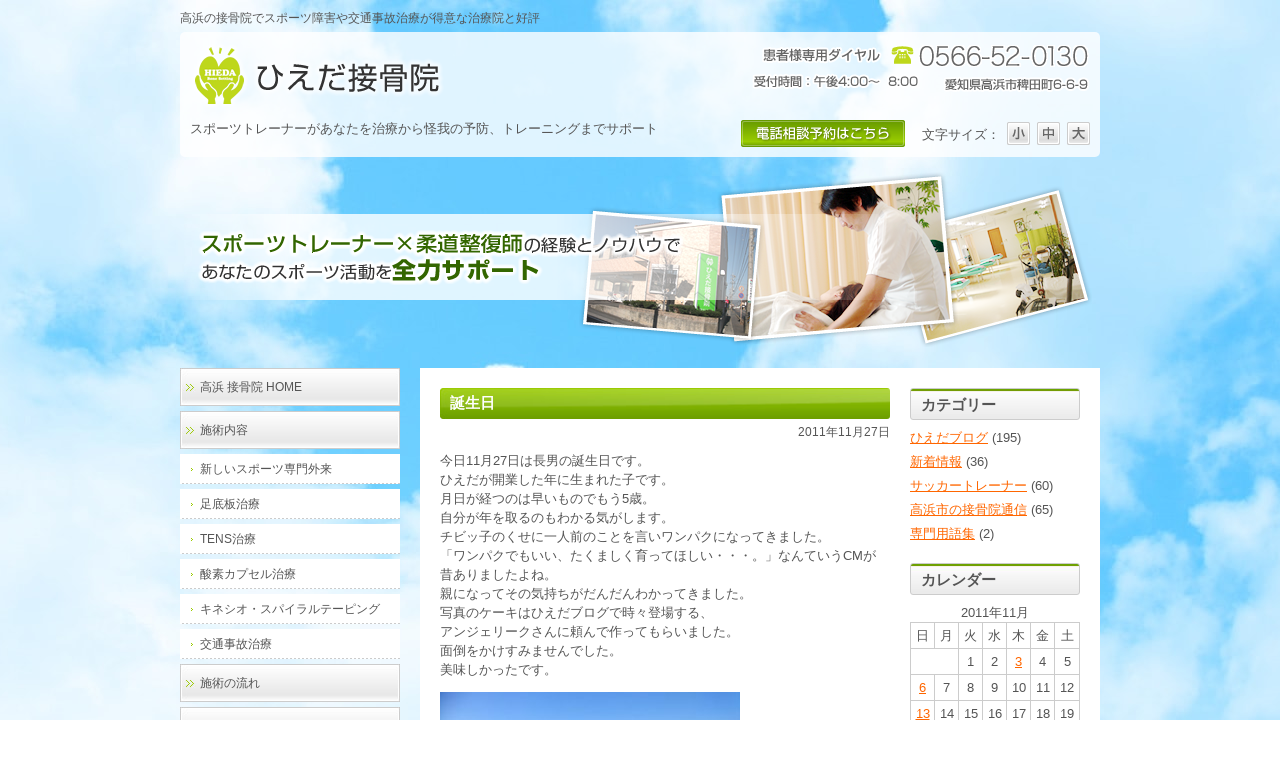

--- FILE ---
content_type: text/html; charset=UTF-8
request_url: https://www.hieda-bs.com/2011/11/27/%E8%AA%95%E7%94%9F%E6%97%A5/
body_size: 11978
content:
<!DOCTYPE html>

<head>
    <!--<meta name="viewport" content="width=device-width,initial-scale=1">-->
    <meta charset="UTF-8">
    
    <link rel="stylesheet" href="https://www.hieda-bs.com/wp-content/themes/hieda/style.css" />
    <link rel="stylesheet" href="https://www.hieda-bs.com/wp-content/themes/hieda/css/reset.css">
    <link rel="stylesheet" href="https://www.hieda-bs.com/wp-content/themes/hieda/css/common.css">
            <link rel="stylesheet" href="https://www.hieda-bs.com/wp-content/themes/hieda/css/other.css">
        <link rel="stylesheet" href="https://www.hieda-bs.com/wp-content/themes/hieda/css/responsive.css">
    <link rel="stylesheet" href="https://maxcdn.bootstrapcdn.com/font-awesome/4.4.0/css/font-awesome.min.css">
    <!--<script type="text/javascript" src="https://www.hieda-bs.com/wp-content/themes/hieda/js/jquery-1.3.1.min.js"></script>-->
	<style>img:is([sizes="auto" i], [sizes^="auto," i]) { contain-intrinsic-size: 3000px 1500px }</style>
	
		<!-- All in One SEO 4.8.0 - aioseo.com -->
		<title>誕生日 | 接骨院 高浜｜トレーナー在籍でアスリートも通院するひえだ接骨院</title>
	<meta name="robots" content="max-image-preview:large" />
	<meta name="author" content="hieda"/>
	<meta name="google-site-verification" content="xvHzh-6JYfKgqAmj6XoiUDt37hnBuSDR--w3Ov1OZVM" />
	<link rel="canonical" href="https://www.hieda-bs.com/2011/11/27/%e8%aa%95%e7%94%9f%e6%97%a5/" />
	<meta name="generator" content="All in One SEO (AIOSEO) 4.8.0" />
		<meta property="og:locale" content="ja_JP" />
		<meta property="og:site_name" content="接骨院 高浜｜トレーナー在籍でアスリートも通院するひえだ接骨院 |" />
		<meta property="og:type" content="activity" />
		<meta property="og:title" content="誕生日 | 接骨院 高浜｜トレーナー在籍でアスリートも通院するひえだ接骨院" />
		<meta property="og:url" content="https://www.hieda-bs.com/2011/11/27/%e8%aa%95%e7%94%9f%e6%97%a5/" />
		<meta name="twitter:card" content="summary" />
		<meta name="twitter:title" content="誕生日 | 接骨院 高浜｜トレーナー在籍でアスリートも通院するひえだ接骨院" />
		<meta name="google" content="nositelinkssearchbox" />
		<script type="application/ld+json" class="aioseo-schema">
			{"@context":"https:\/\/schema.org","@graph":[{"@type":"Article","@id":"https:\/\/www.hieda-bs.com\/2011\/11\/27\/%e8%aa%95%e7%94%9f%e6%97%a5\/#article","name":"\u8a95\u751f\u65e5 | \u63a5\u9aa8\u9662 \u9ad8\u6d5c\uff5c\u30c8\u30ec\u30fc\u30ca\u30fc\u5728\u7c4d\u3067\u30a2\u30b9\u30ea\u30fc\u30c8\u3082\u901a\u9662\u3059\u308b\u3072\u3048\u3060\u63a5\u9aa8\u9662","headline":"\u8a95\u751f\u65e5","author":{"@id":"https:\/\/www.hieda-bs.com\/author\/hieda\/#author"},"publisher":{"@id":"https:\/\/www.hieda-bs.com\/#organization"},"image":{"@type":"ImageObject","url":"https:\/\/www.hieda-bs.com\/wp-content\/uploads\/2017\/08\/DSC_0082.jpg","@id":"https:\/\/www.hieda-bs.com\/2011\/11\/27\/%e8%aa%95%e7%94%9f%e6%97%a5\/#articleImage","width":700,"height":393},"datePublished":"2011-11-27T12:18:12+09:00","dateModified":"2017-08-09T12:19:00+09:00","inLanguage":"ja","mainEntityOfPage":{"@id":"https:\/\/www.hieda-bs.com\/2011\/11\/27\/%e8%aa%95%e7%94%9f%e6%97%a5\/#webpage"},"isPartOf":{"@id":"https:\/\/www.hieda-bs.com\/2011\/11\/27\/%e8%aa%95%e7%94%9f%e6%97%a5\/#webpage"},"articleSection":"\u3072\u3048\u3060\u30d6\u30ed\u30b0"},{"@type":"BreadcrumbList","@id":"https:\/\/www.hieda-bs.com\/2011\/11\/27\/%e8%aa%95%e7%94%9f%e6%97%a5\/#breadcrumblist","itemListElement":[{"@type":"ListItem","@id":"https:\/\/www.hieda-bs.com\/#listItem","position":1,"name":"\u5bb6","item":"https:\/\/www.hieda-bs.com\/","nextItem":{"@type":"ListItem","@id":"https:\/\/www.hieda-bs.com\/2011\/#listItem","name":"2011"}},{"@type":"ListItem","@id":"https:\/\/www.hieda-bs.com\/2011\/#listItem","position":2,"name":"2011","item":"https:\/\/www.hieda-bs.com\/2011\/","nextItem":{"@type":"ListItem","@id":"https:\/\/www.hieda-bs.com\/2011\/11\/#listItem","name":"November"},"previousItem":{"@type":"ListItem","@id":"https:\/\/www.hieda-bs.com\/#listItem","name":"\u5bb6"}},{"@type":"ListItem","@id":"https:\/\/www.hieda-bs.com\/2011\/11\/#listItem","position":3,"name":"November","item":"https:\/\/www.hieda-bs.com\/2011\/11\/","nextItem":{"@type":"ListItem","@id":"https:\/\/www.hieda-bs.com\/2011\/11\/27\/#listItem","name":"27"},"previousItem":{"@type":"ListItem","@id":"https:\/\/www.hieda-bs.com\/2011\/#listItem","name":"2011"}},{"@type":"ListItem","@id":"https:\/\/www.hieda-bs.com\/2011\/11\/27\/#listItem","position":4,"name":"27","item":"https:\/\/www.hieda-bs.com\/2011\/11\/27\/","nextItem":{"@type":"ListItem","@id":"https:\/\/www.hieda-bs.com\/2011\/11\/27\/%e8%aa%95%e7%94%9f%e6%97%a5\/#listItem","name":"\u8a95\u751f\u65e5"},"previousItem":{"@type":"ListItem","@id":"https:\/\/www.hieda-bs.com\/2011\/11\/#listItem","name":"November"}},{"@type":"ListItem","@id":"https:\/\/www.hieda-bs.com\/2011\/11\/27\/%e8%aa%95%e7%94%9f%e6%97%a5\/#listItem","position":5,"name":"\u8a95\u751f\u65e5","previousItem":{"@type":"ListItem","@id":"https:\/\/www.hieda-bs.com\/2011\/11\/27\/#listItem","name":"27"}}]},{"@type":"Organization","@id":"https:\/\/www.hieda-bs.com\/#organization","name":"\u63a5\u9aa8\u9662 \u9ad8\u6d5c\uff5c\u30c8\u30ec\u30fc\u30ca\u30fc\u5728\u7c4d\u3067\u30a2\u30b9\u30ea\u30fc\u30c8\u3082\u901a\u9662\u3059\u308b\u3072\u3048\u3060\u63a5\u9aa8\u9662","url":"https:\/\/www.hieda-bs.com\/"},{"@type":"Person","@id":"https:\/\/www.hieda-bs.com\/author\/hieda\/#author","url":"https:\/\/www.hieda-bs.com\/author\/hieda\/","name":"hieda","image":{"@type":"ImageObject","@id":"https:\/\/www.hieda-bs.com\/2011\/11\/27\/%e8%aa%95%e7%94%9f%e6%97%a5\/#authorImage","url":"https:\/\/secure.gravatar.com\/avatar\/17cf1dba53f3c5ae4e3c9b84cfdd8dbe?s=96&d=mm&r=g","width":96,"height":96,"caption":"hieda"}},{"@type":"WebPage","@id":"https:\/\/www.hieda-bs.com\/2011\/11\/27\/%e8%aa%95%e7%94%9f%e6%97%a5\/#webpage","url":"https:\/\/www.hieda-bs.com\/2011\/11\/27\/%e8%aa%95%e7%94%9f%e6%97%a5\/","name":"\u8a95\u751f\u65e5 | \u63a5\u9aa8\u9662 \u9ad8\u6d5c\uff5c\u30c8\u30ec\u30fc\u30ca\u30fc\u5728\u7c4d\u3067\u30a2\u30b9\u30ea\u30fc\u30c8\u3082\u901a\u9662\u3059\u308b\u3072\u3048\u3060\u63a5\u9aa8\u9662","inLanguage":"ja","isPartOf":{"@id":"https:\/\/www.hieda-bs.com\/#website"},"breadcrumb":{"@id":"https:\/\/www.hieda-bs.com\/2011\/11\/27\/%e8%aa%95%e7%94%9f%e6%97%a5\/#breadcrumblist"},"author":{"@id":"https:\/\/www.hieda-bs.com\/author\/hieda\/#author"},"creator":{"@id":"https:\/\/www.hieda-bs.com\/author\/hieda\/#author"},"datePublished":"2011-11-27T12:18:12+09:00","dateModified":"2017-08-09T12:19:00+09:00"},{"@type":"WebSite","@id":"https:\/\/www.hieda-bs.com\/#website","url":"https:\/\/www.hieda-bs.com\/","name":"\u63a5\u9aa8\u9662 \u9ad8\u6d5c\uff5c\u30c8\u30ec\u30fc\u30ca\u30fc\u5728\u7c4d\u3067\u30a2\u30b9\u30ea\u30fc\u30c8\u3082\u901a\u9662\u3059\u308b\u3072\u3048\u3060\u63a5\u9aa8\u9662","inLanguage":"ja","publisher":{"@id":"https:\/\/www.hieda-bs.com\/#organization"}}]}
		</script>
		<!-- All in One SEO -->

<link rel='dns-prefetch' href='//ajax.googleapis.com' />
<link rel="alternate" type="application/rss+xml" title="接骨院 高浜｜トレーナー在籍でアスリートも通院するひえだ接骨院 &raquo; 誕生日 のコメントのフィード" href="https://www.hieda-bs.com/2011/11/27/%e8%aa%95%e7%94%9f%e6%97%a5/feed/" />
<script type="text/javascript">
/* <![CDATA[ */
window._wpemojiSettings = {"baseUrl":"https:\/\/s.w.org\/images\/core\/emoji\/15.0.3\/72x72\/","ext":".png","svgUrl":"https:\/\/s.w.org\/images\/core\/emoji\/15.0.3\/svg\/","svgExt":".svg","source":{"concatemoji":"https:\/\/www.hieda-bs.com\/wp-includes\/js\/wp-emoji-release.min.js?ver=5a23c974f168c00a2eed1a91ddf2e188"}};
/*! This file is auto-generated */
!function(i,n){var o,s,e;function c(e){try{var t={supportTests:e,timestamp:(new Date).valueOf()};sessionStorage.setItem(o,JSON.stringify(t))}catch(e){}}function p(e,t,n){e.clearRect(0,0,e.canvas.width,e.canvas.height),e.fillText(t,0,0);var t=new Uint32Array(e.getImageData(0,0,e.canvas.width,e.canvas.height).data),r=(e.clearRect(0,0,e.canvas.width,e.canvas.height),e.fillText(n,0,0),new Uint32Array(e.getImageData(0,0,e.canvas.width,e.canvas.height).data));return t.every(function(e,t){return e===r[t]})}function u(e,t,n){switch(t){case"flag":return n(e,"\ud83c\udff3\ufe0f\u200d\u26a7\ufe0f","\ud83c\udff3\ufe0f\u200b\u26a7\ufe0f")?!1:!n(e,"\ud83c\uddfa\ud83c\uddf3","\ud83c\uddfa\u200b\ud83c\uddf3")&&!n(e,"\ud83c\udff4\udb40\udc67\udb40\udc62\udb40\udc65\udb40\udc6e\udb40\udc67\udb40\udc7f","\ud83c\udff4\u200b\udb40\udc67\u200b\udb40\udc62\u200b\udb40\udc65\u200b\udb40\udc6e\u200b\udb40\udc67\u200b\udb40\udc7f");case"emoji":return!n(e,"\ud83d\udc26\u200d\u2b1b","\ud83d\udc26\u200b\u2b1b")}return!1}function f(e,t,n){var r="undefined"!=typeof WorkerGlobalScope&&self instanceof WorkerGlobalScope?new OffscreenCanvas(300,150):i.createElement("canvas"),a=r.getContext("2d",{willReadFrequently:!0}),o=(a.textBaseline="top",a.font="600 32px Arial",{});return e.forEach(function(e){o[e]=t(a,e,n)}),o}function t(e){var t=i.createElement("script");t.src=e,t.defer=!0,i.head.appendChild(t)}"undefined"!=typeof Promise&&(o="wpEmojiSettingsSupports",s=["flag","emoji"],n.supports={everything:!0,everythingExceptFlag:!0},e=new Promise(function(e){i.addEventListener("DOMContentLoaded",e,{once:!0})}),new Promise(function(t){var n=function(){try{var e=JSON.parse(sessionStorage.getItem(o));if("object"==typeof e&&"number"==typeof e.timestamp&&(new Date).valueOf()<e.timestamp+604800&&"object"==typeof e.supportTests)return e.supportTests}catch(e){}return null}();if(!n){if("undefined"!=typeof Worker&&"undefined"!=typeof OffscreenCanvas&&"undefined"!=typeof URL&&URL.createObjectURL&&"undefined"!=typeof Blob)try{var e="postMessage("+f.toString()+"("+[JSON.stringify(s),u.toString(),p.toString()].join(",")+"));",r=new Blob([e],{type:"text/javascript"}),a=new Worker(URL.createObjectURL(r),{name:"wpTestEmojiSupports"});return void(a.onmessage=function(e){c(n=e.data),a.terminate(),t(n)})}catch(e){}c(n=f(s,u,p))}t(n)}).then(function(e){for(var t in e)n.supports[t]=e[t],n.supports.everything=n.supports.everything&&n.supports[t],"flag"!==t&&(n.supports.everythingExceptFlag=n.supports.everythingExceptFlag&&n.supports[t]);n.supports.everythingExceptFlag=n.supports.everythingExceptFlag&&!n.supports.flag,n.DOMReady=!1,n.readyCallback=function(){n.DOMReady=!0}}).then(function(){return e}).then(function(){var e;n.supports.everything||(n.readyCallback(),(e=n.source||{}).concatemoji?t(e.concatemoji):e.wpemoji&&e.twemoji&&(t(e.twemoji),t(e.wpemoji)))}))}((window,document),window._wpemojiSettings);
/* ]]> */
</script>
<style id='wp-emoji-styles-inline-css' type='text/css'>

	img.wp-smiley, img.emoji {
		display: inline !important;
		border: none !important;
		box-shadow: none !important;
		height: 1em !important;
		width: 1em !important;
		margin: 0 0.07em !important;
		vertical-align: -0.1em !important;
		background: none !important;
		padding: 0 !important;
	}
</style>
<link rel='stylesheet' id='wp-block-library-css' href='https://www.hieda-bs.com/wp-includes/css/dist/block-library/style.min.css?ver=5a23c974f168c00a2eed1a91ddf2e188' type='text/css' media='all' />
<style id='collapsing-archives-style-inline-css' type='text/css'>


</style>
<style id='classic-theme-styles-inline-css' type='text/css'>
/*! This file is auto-generated */
.wp-block-button__link{color:#fff;background-color:#32373c;border-radius:9999px;box-shadow:none;text-decoration:none;padding:calc(.667em + 2px) calc(1.333em + 2px);font-size:1.125em}.wp-block-file__button{background:#32373c;color:#fff;text-decoration:none}
</style>
<style id='global-styles-inline-css' type='text/css'>
:root{--wp--preset--aspect-ratio--square: 1;--wp--preset--aspect-ratio--4-3: 4/3;--wp--preset--aspect-ratio--3-4: 3/4;--wp--preset--aspect-ratio--3-2: 3/2;--wp--preset--aspect-ratio--2-3: 2/3;--wp--preset--aspect-ratio--16-9: 16/9;--wp--preset--aspect-ratio--9-16: 9/16;--wp--preset--color--black: #000000;--wp--preset--color--cyan-bluish-gray: #abb8c3;--wp--preset--color--white: #ffffff;--wp--preset--color--pale-pink: #f78da7;--wp--preset--color--vivid-red: #cf2e2e;--wp--preset--color--luminous-vivid-orange: #ff6900;--wp--preset--color--luminous-vivid-amber: #fcb900;--wp--preset--color--light-green-cyan: #7bdcb5;--wp--preset--color--vivid-green-cyan: #00d084;--wp--preset--color--pale-cyan-blue: #8ed1fc;--wp--preset--color--vivid-cyan-blue: #0693e3;--wp--preset--color--vivid-purple: #9b51e0;--wp--preset--gradient--vivid-cyan-blue-to-vivid-purple: linear-gradient(135deg,rgba(6,147,227,1) 0%,rgb(155,81,224) 100%);--wp--preset--gradient--light-green-cyan-to-vivid-green-cyan: linear-gradient(135deg,rgb(122,220,180) 0%,rgb(0,208,130) 100%);--wp--preset--gradient--luminous-vivid-amber-to-luminous-vivid-orange: linear-gradient(135deg,rgba(252,185,0,1) 0%,rgba(255,105,0,1) 100%);--wp--preset--gradient--luminous-vivid-orange-to-vivid-red: linear-gradient(135deg,rgba(255,105,0,1) 0%,rgb(207,46,46) 100%);--wp--preset--gradient--very-light-gray-to-cyan-bluish-gray: linear-gradient(135deg,rgb(238,238,238) 0%,rgb(169,184,195) 100%);--wp--preset--gradient--cool-to-warm-spectrum: linear-gradient(135deg,rgb(74,234,220) 0%,rgb(151,120,209) 20%,rgb(207,42,186) 40%,rgb(238,44,130) 60%,rgb(251,105,98) 80%,rgb(254,248,76) 100%);--wp--preset--gradient--blush-light-purple: linear-gradient(135deg,rgb(255,206,236) 0%,rgb(152,150,240) 100%);--wp--preset--gradient--blush-bordeaux: linear-gradient(135deg,rgb(254,205,165) 0%,rgb(254,45,45) 50%,rgb(107,0,62) 100%);--wp--preset--gradient--luminous-dusk: linear-gradient(135deg,rgb(255,203,112) 0%,rgb(199,81,192) 50%,rgb(65,88,208) 100%);--wp--preset--gradient--pale-ocean: linear-gradient(135deg,rgb(255,245,203) 0%,rgb(182,227,212) 50%,rgb(51,167,181) 100%);--wp--preset--gradient--electric-grass: linear-gradient(135deg,rgb(202,248,128) 0%,rgb(113,206,126) 100%);--wp--preset--gradient--midnight: linear-gradient(135deg,rgb(2,3,129) 0%,rgb(40,116,252) 100%);--wp--preset--font-size--small: 13px;--wp--preset--font-size--medium: 20px;--wp--preset--font-size--large: 36px;--wp--preset--font-size--x-large: 42px;--wp--preset--spacing--20: 0.44rem;--wp--preset--spacing--30: 0.67rem;--wp--preset--spacing--40: 1rem;--wp--preset--spacing--50: 1.5rem;--wp--preset--spacing--60: 2.25rem;--wp--preset--spacing--70: 3.38rem;--wp--preset--spacing--80: 5.06rem;--wp--preset--shadow--natural: 6px 6px 9px rgba(0, 0, 0, 0.2);--wp--preset--shadow--deep: 12px 12px 50px rgba(0, 0, 0, 0.4);--wp--preset--shadow--sharp: 6px 6px 0px rgba(0, 0, 0, 0.2);--wp--preset--shadow--outlined: 6px 6px 0px -3px rgba(255, 255, 255, 1), 6px 6px rgba(0, 0, 0, 1);--wp--preset--shadow--crisp: 6px 6px 0px rgba(0, 0, 0, 1);}:where(.is-layout-flex){gap: 0.5em;}:where(.is-layout-grid){gap: 0.5em;}body .is-layout-flex{display: flex;}.is-layout-flex{flex-wrap: wrap;align-items: center;}.is-layout-flex > :is(*, div){margin: 0;}body .is-layout-grid{display: grid;}.is-layout-grid > :is(*, div){margin: 0;}:where(.wp-block-columns.is-layout-flex){gap: 2em;}:where(.wp-block-columns.is-layout-grid){gap: 2em;}:where(.wp-block-post-template.is-layout-flex){gap: 1.25em;}:where(.wp-block-post-template.is-layout-grid){gap: 1.25em;}.has-black-color{color: var(--wp--preset--color--black) !important;}.has-cyan-bluish-gray-color{color: var(--wp--preset--color--cyan-bluish-gray) !important;}.has-white-color{color: var(--wp--preset--color--white) !important;}.has-pale-pink-color{color: var(--wp--preset--color--pale-pink) !important;}.has-vivid-red-color{color: var(--wp--preset--color--vivid-red) !important;}.has-luminous-vivid-orange-color{color: var(--wp--preset--color--luminous-vivid-orange) !important;}.has-luminous-vivid-amber-color{color: var(--wp--preset--color--luminous-vivid-amber) !important;}.has-light-green-cyan-color{color: var(--wp--preset--color--light-green-cyan) !important;}.has-vivid-green-cyan-color{color: var(--wp--preset--color--vivid-green-cyan) !important;}.has-pale-cyan-blue-color{color: var(--wp--preset--color--pale-cyan-blue) !important;}.has-vivid-cyan-blue-color{color: var(--wp--preset--color--vivid-cyan-blue) !important;}.has-vivid-purple-color{color: var(--wp--preset--color--vivid-purple) !important;}.has-black-background-color{background-color: var(--wp--preset--color--black) !important;}.has-cyan-bluish-gray-background-color{background-color: var(--wp--preset--color--cyan-bluish-gray) !important;}.has-white-background-color{background-color: var(--wp--preset--color--white) !important;}.has-pale-pink-background-color{background-color: var(--wp--preset--color--pale-pink) !important;}.has-vivid-red-background-color{background-color: var(--wp--preset--color--vivid-red) !important;}.has-luminous-vivid-orange-background-color{background-color: var(--wp--preset--color--luminous-vivid-orange) !important;}.has-luminous-vivid-amber-background-color{background-color: var(--wp--preset--color--luminous-vivid-amber) !important;}.has-light-green-cyan-background-color{background-color: var(--wp--preset--color--light-green-cyan) !important;}.has-vivid-green-cyan-background-color{background-color: var(--wp--preset--color--vivid-green-cyan) !important;}.has-pale-cyan-blue-background-color{background-color: var(--wp--preset--color--pale-cyan-blue) !important;}.has-vivid-cyan-blue-background-color{background-color: var(--wp--preset--color--vivid-cyan-blue) !important;}.has-vivid-purple-background-color{background-color: var(--wp--preset--color--vivid-purple) !important;}.has-black-border-color{border-color: var(--wp--preset--color--black) !important;}.has-cyan-bluish-gray-border-color{border-color: var(--wp--preset--color--cyan-bluish-gray) !important;}.has-white-border-color{border-color: var(--wp--preset--color--white) !important;}.has-pale-pink-border-color{border-color: var(--wp--preset--color--pale-pink) !important;}.has-vivid-red-border-color{border-color: var(--wp--preset--color--vivid-red) !important;}.has-luminous-vivid-orange-border-color{border-color: var(--wp--preset--color--luminous-vivid-orange) !important;}.has-luminous-vivid-amber-border-color{border-color: var(--wp--preset--color--luminous-vivid-amber) !important;}.has-light-green-cyan-border-color{border-color: var(--wp--preset--color--light-green-cyan) !important;}.has-vivid-green-cyan-border-color{border-color: var(--wp--preset--color--vivid-green-cyan) !important;}.has-pale-cyan-blue-border-color{border-color: var(--wp--preset--color--pale-cyan-blue) !important;}.has-vivid-cyan-blue-border-color{border-color: var(--wp--preset--color--vivid-cyan-blue) !important;}.has-vivid-purple-border-color{border-color: var(--wp--preset--color--vivid-purple) !important;}.has-vivid-cyan-blue-to-vivid-purple-gradient-background{background: var(--wp--preset--gradient--vivid-cyan-blue-to-vivid-purple) !important;}.has-light-green-cyan-to-vivid-green-cyan-gradient-background{background: var(--wp--preset--gradient--light-green-cyan-to-vivid-green-cyan) !important;}.has-luminous-vivid-amber-to-luminous-vivid-orange-gradient-background{background: var(--wp--preset--gradient--luminous-vivid-amber-to-luminous-vivid-orange) !important;}.has-luminous-vivid-orange-to-vivid-red-gradient-background{background: var(--wp--preset--gradient--luminous-vivid-orange-to-vivid-red) !important;}.has-very-light-gray-to-cyan-bluish-gray-gradient-background{background: var(--wp--preset--gradient--very-light-gray-to-cyan-bluish-gray) !important;}.has-cool-to-warm-spectrum-gradient-background{background: var(--wp--preset--gradient--cool-to-warm-spectrum) !important;}.has-blush-light-purple-gradient-background{background: var(--wp--preset--gradient--blush-light-purple) !important;}.has-blush-bordeaux-gradient-background{background: var(--wp--preset--gradient--blush-bordeaux) !important;}.has-luminous-dusk-gradient-background{background: var(--wp--preset--gradient--luminous-dusk) !important;}.has-pale-ocean-gradient-background{background: var(--wp--preset--gradient--pale-ocean) !important;}.has-electric-grass-gradient-background{background: var(--wp--preset--gradient--electric-grass) !important;}.has-midnight-gradient-background{background: var(--wp--preset--gradient--midnight) !important;}.has-small-font-size{font-size: var(--wp--preset--font-size--small) !important;}.has-medium-font-size{font-size: var(--wp--preset--font-size--medium) !important;}.has-large-font-size{font-size: var(--wp--preset--font-size--large) !important;}.has-x-large-font-size{font-size: var(--wp--preset--font-size--x-large) !important;}
:where(.wp-block-post-template.is-layout-flex){gap: 1.25em;}:where(.wp-block-post-template.is-layout-grid){gap: 1.25em;}
:where(.wp-block-columns.is-layout-flex){gap: 2em;}:where(.wp-block-columns.is-layout-grid){gap: 2em;}
:root :where(.wp-block-pullquote){font-size: 1.5em;line-height: 1.6;}
</style>
<link rel='stylesheet' id='contact-form-7-css' href='https://www.hieda-bs.com/wp-content/plugins/contact-form-7/includes/css/styles.css?ver=6.0.5' type='text/css' media='all' />
<link rel='stylesheet' id='contact-form-7-confirm-css' href='https://www.hieda-bs.com/wp-content/plugins/contact-form-7-add-confirm/includes/css/styles.css?ver=5.1' type='text/css' media='all' />
<style id='akismet-widget-style-inline-css' type='text/css'>

			.a-stats {
				--akismet-color-mid-green: #357b49;
				--akismet-color-white: #fff;
				--akismet-color-light-grey: #f6f7f7;

				max-width: 350px;
				width: auto;
			}

			.a-stats * {
				all: unset;
				box-sizing: border-box;
			}

			.a-stats strong {
				font-weight: 600;
			}

			.a-stats a.a-stats__link,
			.a-stats a.a-stats__link:visited,
			.a-stats a.a-stats__link:active {
				background: var(--akismet-color-mid-green);
				border: none;
				box-shadow: none;
				border-radius: 8px;
				color: var(--akismet-color-white);
				cursor: pointer;
				display: block;
				font-family: -apple-system, BlinkMacSystemFont, 'Segoe UI', 'Roboto', 'Oxygen-Sans', 'Ubuntu', 'Cantarell', 'Helvetica Neue', sans-serif;
				font-weight: 500;
				padding: 12px;
				text-align: center;
				text-decoration: none;
				transition: all 0.2s ease;
			}

			/* Extra specificity to deal with TwentyTwentyOne focus style */
			.widget .a-stats a.a-stats__link:focus {
				background: var(--akismet-color-mid-green);
				color: var(--akismet-color-white);
				text-decoration: none;
			}

			.a-stats a.a-stats__link:hover {
				filter: brightness(110%);
				box-shadow: 0 4px 12px rgba(0, 0, 0, 0.06), 0 0 2px rgba(0, 0, 0, 0.16);
			}

			.a-stats .count {
				color: var(--akismet-color-white);
				display: block;
				font-size: 1.5em;
				line-height: 1.4;
				padding: 0 13px;
				white-space: nowrap;
			}
		
</style>
<script type="text/javascript" src="https://ajax.googleapis.com/ajax/libs/jquery/1.12.4/jquery.min.js?ver=5a23c974f168c00a2eed1a91ddf2e188" id="jquery-js"></script>
<link rel="https://api.w.org/" href="https://www.hieda-bs.com/wp-json/" /><link rel="alternate" title="JSON" type="application/json" href="https://www.hieda-bs.com/wp-json/wp/v2/posts/205" /><link rel="EditURI" type="application/rsd+xml" title="RSD" href="https://www.hieda-bs.com/xmlrpc.php?rsd" />

<link rel='shortlink' href='https://www.hieda-bs.com/?p=205' />
<link rel="alternate" title="oEmbed (JSON)" type="application/json+oembed" href="https://www.hieda-bs.com/wp-json/oembed/1.0/embed?url=https%3A%2F%2Fwww.hieda-bs.com%2F2011%2F11%2F27%2F%25e8%25aa%2595%25e7%2594%259f%25e6%2597%25a5%2F" />
<link rel="alternate" title="oEmbed (XML)" type="text/xml+oembed" href="https://www.hieda-bs.com/wp-json/oembed/1.0/embed?url=https%3A%2F%2Fwww.hieda-bs.com%2F2011%2F11%2F27%2F%25e8%25aa%2595%25e7%2594%259f%25e6%2597%25a5%2F&#038;format=xml" />
<style type='text/css'>#widget-collapsarch-2-top span.collapsing-archives {
        border:0;
        padding:0;
        margin:0;
        cursor:pointer;
}

#widget-collapsarch-2-top li.widget_collapspage h2 span.sym {float:right;padding:0 .5em}
#widget-collapsarch-2-top li.collapsing-archives a.self {font-weight:bold}
#widget-collapsarch-2-top:before {content:'';}
#widget-collapsarch-2-top  li.collapsing-archives:before {content:'';}
#widget-collapsarch-2-top  li.collapsing-archives {list-style-type:none}
#widget-collapsarch-2-top  li.collapsing-archives{
       padding:0 0 0 1em;
       text-indent:-1em;
}
#widget-collapsarch-2-top li.collapsing-archives.item:before {content: '\00BB \00A0' !important;}
#widget-collapsarch-2-top li.collapsing-archives .sym {
   cursor:pointer;
   font-size:1.2em;
   font-family:Arial, Helvetica, sans-serif;
    padding-right:5px;}</style>
<script src="https://ajaxzip3.github.io/ajaxzip3.js" charset="UTF-8"></script>
    <script type="text/javascript">
    jQuery(function($){
    $("#zip").attr('onKeyUp', 'AjaxZip3.zip2addr(this,\'\',\'address\',\'address\');');
    $("#zip2").attr('onKeyUp', 'AjaxZip3.zip2addr(\'zip1\',\'zip2\',\'prefecture\',\'city\',\'street\');');
});</script><link rel="icon" href="https://www.hieda-bs.com/wp-content/uploads/2020/06/cropped-logo-32x32.png" sizes="32x32" />
<link rel="icon" href="https://www.hieda-bs.com/wp-content/uploads/2020/06/cropped-logo-192x192.png" sizes="192x192" />
<link rel="apple-touch-icon" href="https://www.hieda-bs.com/wp-content/uploads/2020/06/cropped-logo-180x180.png" />
<meta name="msapplication-TileImage" content="https://www.hieda-bs.com/wp-content/uploads/2020/06/cropped-logo-270x270.png" />
</head>

<body class="post-template-default single single-post postid-205 single-format-standard">
    <div id="fb-root"></div>
    <script>(function(d, s, id) {
      var js, fjs = d.getElementsByTagName(s)[0];
      if (d.getElementById(id)) return;
      js = d.createElement(s); js.id = id;
      js.src = "//connect.facebook.net/ja_JP/sdk.js#xfbml=1&version=v2.9";
      fjs.parentNode.insertBefore(js, fjs);
    }(document, 'script', 'facebook-jssdk'));</script>
    <div id="wrap">
        <div class="inner">
            <header>
                <h1 class="pc">
                                    高浜の接骨院でスポーツ障害や交通事故治療が得意な治療院と好評
                                </h1>
                <div class="clearfix">
                    <div class="fl">
                        <a href="https://www.hieda-bs.com" class="logo"><img src="https://www.hieda-bs.com/wp-content/themes/hieda/img/common/header-logo.png" alt="ひえだ接骨院"></a>
                        <h2 class="pc">スポーツトレーナーがあなたを治療から怪我の予防、トレーニングまでサポート</h2>
                    </div>
                    <div class="fr clearfix">
                        <img src="https://www.hieda-bs.com/wp-content/themes/hieda/img/common/header-tel-pc.png" alt="患者様専用ダイヤル 電話番号 0566-52-0130 受付時間 午前8:30〜12：00 午後4:00〜8:00 愛知県高浜市稗田町6-6-9" class="pc">
                        <a href="tel:0566520130" class="fl sp"><img src="https://www.hieda-bs.com/wp-content/themes/hieda/img/common/header-tel-sp.png" alt="患者様専用ダイヤル 電話番号 0566-52-0130"></a>
                        <a class="sp fr trigger"><img src="https://www.hieda-bs.com/wp-content/themes/hieda/img/common/sp-menu-btn.png" alt="MENU"></a>
                        <div class="clearfix pc">
                            <a href="https://www.hieda-bs.com/inquiry"><img src="https://www.hieda-bs.com/wp-content/themes/hieda/img/common/header-inquiry-btn.png" alt="電話相談予約はこちら" class="fl"></a>
                            <div id="fontSizeChange" class="fr">
                                <p>文字サイズ：
                                    <a id="small" href="javascript:void(0);"><img src="https://www.hieda-bs.com/wp-content/themes/hieda/img/common/fontsize_btn_s_mouseout.png" alt="小"></a>
                                    <a id="middle" href="javascript:void(0);"><img src="https://www.hieda-bs.com/wp-content/themes/hieda/img/common/fontsize_btn_m_mouseout.png" alt="中"></a>
                                    <a id="large" href="javascript:void(0);"><img src="https://www.hieda-bs.com/wp-content/themes/hieda/img/common/fontsize_btn_l_mouseout.png" alt="大"></a>
                                </p>
                            </div>
                        </div>
                    </div>
            </header>
                            <img src="https://www.hieda-bs.com/wp-content/themes/hieda/img/other/main-img.png" alt="スポーツトレーナー×柔道整復師の経験とノウハウであなたのスポーツ活動を全力サポート">
                        <div class="clearfix">
                <div id="content" class="fr">
                                    <div class="category-single clearfix">
                        <div class="fl">
                	<div class="breadcrumbs">
			</div>
	<section>
							<article>
			<h3>
				<a href="https://www.hieda-bs.com/2011/11/27/%e8%aa%95%e7%94%9f%e6%97%a5/">誕生日</a>
			</h3>
			<time>2011年11月27日</time>
			<p>今日11月27日は長男の誕生日です。<br />
ひえだが開業した年に生まれた子です。<br />
月日が経つのは早いものでもう5歳。<br />
自分が年を取るのもわかる気がします。<br />
チビッ子のくせに一人前のことを言いワンパクになってきました。<br />
「ワンパクでもいい、たくましく育ってほしい・・・。」なんていうCMが<br />
昔ありましたよね。<br />
親になってその気持ちがだんだんわかってきました。<br />
写真のケーキはひえだブログで時々登場する、<br />
アンジェリークさんに頼んで作ってもらいました。<br />
面倒をかけすみませんでした。<br />
美味しかったです。</p>
<p><a href="https://www.hieda-bs.com/wp-content/uploads/2017/08/DSC_0082.jpg"><img fetchpriority="high" decoding="async" class="alignnone size-medium wp-image-206" src="https://www.hieda-bs.com/wp-content/uploads/2017/08/DSC_0082-300x168.jpg" alt="" width="300" height="168" srcset="https://www.hieda-bs.com/wp-content/uploads/2017/08/DSC_0082-300x168.jpg 300w, https://www.hieda-bs.com/wp-content/uploads/2017/08/DSC_0082.jpg 700w" sizes="(max-width: 300px) 100vw, 300px" /></a></p>
			</article>
				<div class="clearfix">
				    <div class="next fl"><a href="https://www.hieda-bs.com/2011/12/04/%e5%bf%98%e5%b9%b4%e4%bc%9a%e3%81%9d%e3%81%ae%e2%91%a0/" rel="next">忘年会その①</a></div>
		
				    <div class="prev fr"><a href="https://www.hieda-bs.com/2011/11/13/%e5%9b%bd%e4%bd%93%e3%83%81%e3%83%bc%e3%83%a0%e7%b7%b4%e7%bf%92%e4%bc%9a/" rel="prev">国体チーム練習会</a></div>
				</div>
	</section>
                                                </div>
                            <div id="sidebar2" class="fr pc">
                                <div><h6>カテゴリー</h6>
			<ul>
					<li class="cat-item cat-item-2"><a href="https://www.hieda-bs.com/category/blog/">ひえだブログ</a> (195)
</li>
	<li class="cat-item cat-item-1"><a href="https://www.hieda-bs.com/category/news/">新着情報</a> (36)
</li>
	<li class="cat-item cat-item-5"><a href="https://www.hieda-bs.com/category/footballtrainer/">サッカートレーナー</a> (60)
</li>
	<li class="cat-item cat-item-3"><a href="https://www.hieda-bs.com/category/takahama/">高浜市の接骨院通信</a> (65)
</li>
	<li class="cat-item cat-item-4"><a href="https://www.hieda-bs.com/category/terminology/">専門用語集</a> (2)
</li>
			</ul>

			</div><div><h6>カレンダー</h6><div id="calendar_wrap" class="calendar_wrap"><table id="wp-calendar" class="wp-calendar-table">
	<caption>2011年11月</caption>
	<thead>
	<tr>
		<th scope="col" title="日曜日">日</th>
		<th scope="col" title="月曜日">月</th>
		<th scope="col" title="火曜日">火</th>
		<th scope="col" title="水曜日">水</th>
		<th scope="col" title="木曜日">木</th>
		<th scope="col" title="金曜日">金</th>
		<th scope="col" title="土曜日">土</th>
	</tr>
	</thead>
	<tbody>
	<tr>
		<td colspan="2" class="pad">&nbsp;</td><td>1</td><td>2</td><td><a href="https://www.hieda-bs.com/2011/11/03/" aria-label="2011年11月3日 に投稿を公開">3</a></td><td>4</td><td>5</td>
	</tr>
	<tr>
		<td><a href="https://www.hieda-bs.com/2011/11/06/" aria-label="2011年11月6日 に投稿を公開">6</a></td><td>7</td><td>8</td><td>9</td><td>10</td><td>11</td><td>12</td>
	</tr>
	<tr>
		<td><a href="https://www.hieda-bs.com/2011/11/13/" aria-label="2011年11月13日 に投稿を公開">13</a></td><td>14</td><td>15</td><td>16</td><td>17</td><td>18</td><td>19</td>
	</tr>
	<tr>
		<td>20</td><td>21</td><td>22</td><td>23</td><td>24</td><td>25</td><td>26</td>
	</tr>
	<tr>
		<td><a href="https://www.hieda-bs.com/2011/11/27/" aria-label="2011年11月27日 に投稿を公開">27</a></td><td>28</td><td>29</td><td>30</td>
		<td class="pad" colspan="3">&nbsp;</td>
	</tr>
	</tbody>
	</table><nav aria-label="前と次の月" class="wp-calendar-nav">
		<span class="wp-calendar-nav-prev"><a href="https://www.hieda-bs.com/2011/10/">&laquo; 10月</a></span>
		<span class="pad">&nbsp;</span>
		<span class="wp-calendar-nav-next"><a href="https://www.hieda-bs.com/2011/12/">12月 &raquo;</a></span>
	</nav></div></div>
		<div>
		<h6>最近の投稿</h6>
		<ul>
											<li>
					<a href="https://www.hieda-bs.com/2021/11/04/%e3%81%8a%e7%9f%a5%e3%82%89%e3%81%9b-2/">お知らせ</a>
									</li>
											<li>
					<a href="https://www.hieda-bs.com/2021/11/04/%e3%81%8a%e7%9f%a5%e3%82%89%e3%81%9b/">お知らせ</a>
									</li>
											<li>
					<a href="https://www.hieda-bs.com/2021/11/01/%e4%bc%91%e8%a8%ba%e3%81%ae%e3%81%8a%e7%9f%a5%e3%82%89%e3%81%9b-7/">休診のお知らせ</a>
									</li>
											<li>
					<a href="https://www.hieda-bs.com/2021/08/30/9%e6%9c%88%e3%81%ae%e4%bc%91%e8%a8%ba%e3%81%ab%e3%81%a4%e3%81%84%e3%81%a6/">9月の休診について</a>
									</li>
											<li>
					<a href="https://www.hieda-bs.com/2021/08/01/%e3%81%8a%e7%9b%86%e4%bc%91%e3%81%bf%e3%81%ae%e3%81%8a%e7%9f%a5%e3%82%89%e3%81%9b/">お盆休みのお知らせ</a>
									</li>
											<li>
					<a href="https://www.hieda-bs.com/2021/07/12/%e4%bc%91%e8%a8%ba%e3%81%ae%e3%81%8a%e7%9f%a5%e3%82%89%e3%81%9b-6/">休診のお知らせ</a>
									</li>
											<li>
					<a href="https://www.hieda-bs.com/2021/07/02/%e8%87%a8%e6%99%82%e4%bc%91%e8%a8%ba%e3%81%ae%e3%81%8a%e7%9f%a5%e3%82%89%e3%81%9b-7/">臨時休診のお知らせ</a>
									</li>
											<li>
					<a href="https://www.hieda-bs.com/2021/04/19/gw%e3%81%ae%e3%81%8a%e7%9f%a5%e3%82%89%e3%81%9b-2/">GWのお知らせ</a>
									</li>
											<li>
					<a href="https://www.hieda-bs.com/2021/01/29/%e8%a8%ba%e7%99%82%e5%86%8d%e9%96%8b%e3%81%ab%e3%81%a4%e3%81%84%e3%81%a6-2/">診療再開について</a>
									</li>
											<li>
					<a href="https://www.hieda-bs.com/2020/12/17/%e8%87%a8%e6%99%82%e4%bc%91%e8%a8%ba%e3%81%ab%e3%81%a4%e3%81%84%e3%81%a6/">臨時休診について</a>
									</li>
					</ul>

		</div>                            </div>
                        </div>
                                        <a href="https://www.hieda-bs.com/inquiry"><img src="https://www.hieda-bs.com/wp-content/themes/hieda/img/common/footer-bnr.png" alt="電話で無料相談・相談のご予約はコチラ 私たち受付が承ります！ 愛知県高浜市稗田町6-6-9 休院日/土曜午後・日曜・祝日 お電話によるお問合せ 0566-52-0130 お問合せ・無料相談"></a>
                </div>
                                <div id="sidebar1" class="fl">
                    <ul class="pc">
                        <li class="parent">
                            <a href="https://www.hieda-bs.com/">高浜 接骨院 HOME</a>
                        </li>
                        <li class="parent">
                            <a href="https://www.hieda-bs.com/treatment">施術内容</a>
                        </li>
                        <li class="sub">
                            <a href="https://www.hieda-bs.com/sports">新しいスポーツ専門外来</a>
                        </li>
                        <li class="sub">
                            <a href="https://www.hieda-bs.com/foot">足底板治療</a>
                        </li>
                        <li class="sub">
                            <a href="https://www.hieda-bs.com/tens">TENS治療</a>
                        </li>
                        <li class="sub">
                            <a href="https://www.hieda-bs.com/oxygencapsule">酸素カプセル治療</a>
                        </li>
                        <li class="sub">
                            <a href="https://www.hieda-bs.com/taping">キネシオ・スパイラルテーピング</a>
                        </li>
                        <li class="sub">
                            <a href="https://www.hieda-bs.com/trafficaccident">交通事故治療</a>
                        </li>
                        <li class="parent">
                            <a href="https://www.hieda-bs.com/process">施術の流れ</a>
                        </li>
                        <li class="parent">
                            <a href="https://www.hieda-bs.com/information">接骨院紹介</a>
                        </li>
                        <li class="parent">
                            <a href="https://www.hieda-bs.com/access">アクセス・受付時間</a>
                        </li>
                        <li class="parent">
                            <a href="https://www.hieda-bs.com/staff">スタッフ紹介</a>
                        </li>
                        <li class="parent">
                            <a href="https://www.hieda-bs.com/faq">よくある質問</a>
                        </li>
                        <li class="sub">
                            <a href="https://www.hieda-bs.com/whiplash">むち打ちQ＆A</a>
                        </li>
                        <li class="parent">
                            <a href="https://www.hieda-bs.com/recruit">求人案内</a>
                        </li>
                        <li class="parent">
                            <a href="https://www.hieda-bs.com/link">リンク</a>
                        </li>
                    </ul>
                    <div class="fb-page" data-href="https://www.facebook.com/HIEDA.BS/" data-tabs="timeline" data-small-header="true" data-adapt-container-width="true" data-hide-cover="false" data-show-facepile="true"><blockquote cite="https://www.facebook.com/HIEDA.BS/" class="fb-xfbml-parse-ignore"><a href="https://www.facebook.com/HIEDA.BS/">ひえだ接骨院</a></blockquote></div>
                    <a href="https://www.hieda-bs.com/category/blog"><img src="https://www.hieda-bs.com/wp-content/themes/hieda/img/sidebar/bnr02.jpg" alt="ひえだブログ"></a>
                    <a href="https://www.hieda-bs.com/trafficaccident"><img src="https://www.hieda-bs.com/wp-content/themes/hieda/img/sidebar/bnr04.jpg" alt="交通事故治療"></a>
                    <a href="https://www.hieda-bs.com/access"><img src="https://www.hieda-bs.com/wp-content/themes/hieda/img/sidebar/bnr05.jpg" alt="アクセス"></a>
                    <a href="https://line.me/R/ti/p/%40tiz6479v" target="_blank"><img src="https://www.hieda-bs.com/wp-content/uploads/2018/10/line@-1.png" alt="line@"></a>

                    <div><form method="get" class="searchform clearfix"
	action="https://www.hieda-bs.com/">
	<input type="search" placeholder="ページ内検索" name="s" class="searchfield fl" value="" />
	<input type="submit" value="&#xf002;" alt="検索" title="検索" class="searchsubmit fr">
</form></div>                </div>
            </div>
            </div>
            <footer>
                <div class="pagetop">
                    <div class="inner clearfix">
                        <a href="#wrap" class="fr" onclick="scrollup(); return false;">
                            <img src="https://www.hieda-bs.com/wp-content/themes/hieda/img/common/pagetop.png" alt="ページの先頭へ" class="fr">
                        </a>
                    </div>
                </div>
                <ul class="pc">
                    <li><a href="https://www.hieda-bs.com/">高浜 接骨院 HOME</a></li>
                    <li><a href="https://www.hieda-bs.com/treatment">施術内容</a></li>
                    <li><a href="https://www.hieda-bs.com/process">施術の流れ</a></li>
                    <li><a href="https://www.hieda-bs.com/information">接骨院紹介</a></li>
                    <li><a href="https://www.hieda-bs.com/access">アクセス・受付時間</a></li>
                    <li><a href="https://www.hieda-bs.com/staff">スタッフ紹介</a></li>
                    <li><a href="https://www.hieda-bs.com/faq">よくある質問</a></li>
                    <li><a href="https://www.hieda-bs.com/recruit">求人案内</a></li>
                    <li><a href="https://www.hieda-bs.com/link">リンク</a></li>
                    <li><a href="https://www.hieda-bs.com/sitemap">サイトマップ</a></li>
                </ul>
            </footer>
        </div>
        <div id="menu_right" class="clearfix">
            <ul>
                <li class="parent">
                    <a href="https://www.hieda-bs.com/">高浜 接骨院 HOME</a>
                </li>
                <li class="parent">
                    <a href="https://www.hieda-bs.com/treatment">施術内容</a>
                </li>
                <li class="sub">
                    <a href="https://www.hieda-bs.com/sports">新しいスポーツ専門外来</a>
                </li>
                <li class="sub">
                    <a href="https://www.hieda-bs.com/foot">足底板治療</a>
                </li>
                <li class="sub">
                    <a href="https://www.hieda-bs.com/tens">TENS治療</a>
                </li>
                <li class="sub">
                    <a href="https://www.hieda-bs.com/oxygencapsule">酸素カプセル治療</a>
                </li>
                <li class="sub">
                    <a href="https://www.hieda-bs.com/taping">キネシオ・スパイラルテーピング</a>
                </li>
                <li class="sub">
                    <a href="https://www.hieda-bs.com/trafficaccident">交通事故治療</a>
                </li>
                <li class="parent">
                    <a href="https://www.hieda-bs.com/process">施術の流れ</a>
                </li>
                <li class="parent">
                    <a href="https://www.hieda-bs.com/information">接骨院紹介</a>
                </li>
                <li class="parent">
                    <a href="https://www.hieda-bs.com/access">アクセス・受付時間</a>
                </li>
                <li class="parent">
                    <a href="https://www.hieda-bs.com/staff">スタッフ紹介</a>
                </li>
                <li class="parent">
                    <a href="https://www.hieda-bs.com/faq">よくある質問</a>
                </li>
                <li class="sub">
                    <a href="https://www.hieda-bs.com/whiplash">むち打ちQ＆A</a>
                </li>
                <li class="parent">
                    <a href="https://www.hieda-bs.com/recruit">求人案内</a>
                </li>
                <li class="parent">
                    <a href="https://www.hieda-bs.com/link">リンク</a>
                </li>
                <li class="parent">
                    <a href="https://www.hieda-bs.com/sitemap">サイトマップ</a>
                </li>
                <li class="parent">
                    <a href="https://www.hieda-bs.com/inquiry">お問い合わせフォーム</a>
                </li>
                <li class="parent">
                    <a href="https://www.hieda-bs.com/category/blog">ひえだブログ</a>
                </li>
                <li class="parent">
                    <a href="https://www.hieda-bs.com/category/takahama">高浜市の接骨院通信</a>
                </li>
            </ul>
            <img src="https://www.hieda-bs.com/wp-content/themes/hieda/img/common/sp-menu-close.png" alt="close" class="trigger fr">
        </div>
<script type="text/javascript" src="https://www.hieda-bs.com/wp-content/themes/hieda/js/scroll.js"></script>
<script type="text/javascript" src="https://www.hieda-bs.com/wp-content/themes/hieda/js/jquery.cookie.js"></script>
<script src="https://www.hieda-bs.com/wp-content/themes/hieda/js/fontSizeChange.js"></script>
<script src="https://www.hieda-bs.com/wp-content/themes/hieda/js/smartRollover.js"></script>
<script>
// スマホとタブレットでviewportを切替え
$(function(){
    var ua = navigator.userAgent;
    if((ua.indexOf('iPhone') > 0) || ua.indexOf('iPod') > 0 || (ua.indexOf('Android') > 0 && ua.indexOf('Mobile') > 0)){
        $('head').prepend('<meta name="viewport" content="width=device-width,initial-scale=1">');
    } else {
        $('head').prepend('<meta name="viewport" content="width=940">');
    }
});
</script>
<script src="https://www.hieda-bs.com/wp-content/themes/hieda/js/jquery.jpanelmenu.js"></script>
<script>
$(function() {
    var rightMenu = $.jPanelMenu({
        menu: '#menu_right',
        trigger: '.trigger'
    });
    rightMenu.on();
})
</script>
<script type="text/javascript" src="https://www.hieda-bs.com/wp-includes/js/dist/hooks.min.js?ver=4d63a3d491d11ffd8ac6" id="wp-hooks-js"></script>
<script type="text/javascript" src="https://www.hieda-bs.com/wp-includes/js/dist/i18n.min.js?ver=5e580eb46a90c2b997e6" id="wp-i18n-js"></script>
<script type="text/javascript" id="wp-i18n-js-after">
/* <![CDATA[ */
wp.i18n.setLocaleData( { 'text direction\u0004ltr': [ 'ltr' ] } );
/* ]]> */
</script>
<script type="text/javascript" src="https://www.hieda-bs.com/wp-content/plugins/contact-form-7/includes/swv/js/index.js?ver=6.0.5" id="swv-js"></script>
<script type="text/javascript" id="contact-form-7-js-translations">
/* <![CDATA[ */
( function( domain, translations ) {
	var localeData = translations.locale_data[ domain ] || translations.locale_data.messages;
	localeData[""].domain = domain;
	wp.i18n.setLocaleData( localeData, domain );
} )( "contact-form-7", {"translation-revision-date":"2025-02-18 07:36:32+0000","generator":"GlotPress\/4.0.1","domain":"messages","locale_data":{"messages":{"":{"domain":"messages","plural-forms":"nplurals=1; plural=0;","lang":"ja_JP"},"This contact form is placed in the wrong place.":["\u3053\u306e\u30b3\u30f3\u30bf\u30af\u30c8\u30d5\u30a9\u30fc\u30e0\u306f\u9593\u9055\u3063\u305f\u4f4d\u7f6e\u306b\u7f6e\u304b\u308c\u3066\u3044\u307e\u3059\u3002"],"Error:":["\u30a8\u30e9\u30fc:"]}},"comment":{"reference":"includes\/js\/index.js"}} );
/* ]]> */
</script>
<script type="text/javascript" id="contact-form-7-js-before">
/* <![CDATA[ */
var wpcf7 = {
    "api": {
        "root": "https:\/\/www.hieda-bs.com\/wp-json\/",
        "namespace": "contact-form-7\/v1"
    }
};
/* ]]> */
</script>
<script type="text/javascript" src="https://www.hieda-bs.com/wp-content/plugins/contact-form-7/includes/js/index.js?ver=6.0.5" id="contact-form-7-js"></script>
<script type="text/javascript" src="https://www.hieda-bs.com/wp-includes/js/jquery/jquery.form.min.js?ver=4.3.0" id="jquery-form-js"></script>
<script type="text/javascript" src="https://www.hieda-bs.com/wp-content/plugins/contact-form-7-add-confirm/includes/js/scripts.js?ver=5.1" id="contact-form-7-confirm-js"></script>
</body>

</html>

--- FILE ---
content_type: text/css
request_url: https://www.hieda-bs.com/wp-content/themes/hieda/style.css
body_size: -65
content:
/*
Theme Name: hieda
*/

--- FILE ---
content_type: text/css
request_url: https://www.hieda-bs.com/wp-content/themes/hieda/css/common.css
body_size: 1468
content:
html {
    font-size: 62.5%;
}

body {
    font-size: 1.4rem;
    font-family: -apple-system, BlinkMacSystemFont, "Helvetica Neue", "Yu Gothic", YuGothic, "ヒラギノ角ゴ ProN W3", Hiragino Kaku Gothic ProN, Arial, "メイリオ", Meiryo, sans-serif;
    text-align: left;
    line-height: 1.5;
    -webkit-text-size-adjust: 100%;
    background: url(../img/common/bg.jpg) center top no-repeat;
    color: #555;
}

body * {
    box-sizing: border-box;
    background-repeat: no-repeat;
}

img {
    display: block;
    max-width: 100%;
    height: auto;
}

a {
    display: block;
    text-decoration: none;
    color: inherit;
}

a:hover {
    opacity: .8;
}

p {
    margin: 0 0 1.3rem;
}

p a {
    display: inline;
    color: #f60;
    text-decoration: underline;
}

p a:hover {
    text-decoration: none;
}

small {
    display: block;
    font-size: 85%;
}

#wrap {
    width: 100%;
    overflow-x: hidden;
}

.inner {
    width: 920px;
    position: relative;
    left: 50%;
    margin: 0 0 0 -460px;
}

#wrap>.inner {
    margin-bottom: 3rem;
}

.fl {
    float: left;
}

.fr {
    float: right;
}

img.fl {
    margin: .5rem 1.5rem 1.5rem 0;
}

img.fr {
    margin: .5rem 0 1.5rem 1.5rem;
}

.clearfix:after {
    display: block;
    content: "";
    clear: both;
}


/* header ---------------------------------------- */

header h1 {
    padding: 1rem 0 .5rem;
    font-size: 90%;
}

header>div {
    background: rgba(255, 255, 255, .8);
    border-radius: .5rem;
    padding: 1rem;
}

header>div>div.fl {
    max-width: 60%;
}

header>div>div.fr {
    max-width: 40%;
}

header>div h2 {
    margin: 1rem 0 0;
    font-size: 100%;
}

header>div img[src*="tel"] {
    margin: 0 0 1rem;
}

header>div img.fl {
    margin: 0;
}

header>div p {
    margin: -.4rem 0 0;
}

header>div p a img {
    display: inline-block;
    margin: 0 0 0 .3rem;
    position: relative;
    bottom: -.6rem;
}

.inner>img[src*="main-img"] {
    margin: 0 0 1rem;
}


/* footer ---------------------------------------- */

footer {
    background-image: url(../img/common/footer-bg.jpg);
    background-position: top 25px center;
    background-repeat: repeat-x;
}

footer ul {
    padding: 2rem 0;
    text-align: center;
}

footer ul li {
    display: inline-block;
    margin: 0 .5rem;
    color: #999;
    font-size: 80%;
}


/* content ---------------------------------------- */

#content {
    width: 680px;
    background: #fff;
    padding: 0 2rem;
}

#content .breadcrumbs {
    margin: 2rem 0 0;
    text-align: right;
    font-size: 80%;
}

#content .breadcrumbs a {
    display: inline;
    color: #f60;
    text-decoration: underline;
}

#content .breadcrumbs a:hover {
    text-decoration: none;
}

#content section {
    margin: 0 0 4rem;
}

#content h3 {
    background-image: url(../img/common/h3-bg.jpg);
    background-size: cover;
    border-radius: .3rem;
    font-size: 110%;
    color: #fff;
    font-weight: bold;
    padding: .5rem 1rem;
    margin: 2rem 0;
}

#content section p strong {
    background: rgb(255, 255, 0);
}

#content section table {
    width: 100%;
}

#content img[src*="footer-bnr"] {
    margin: 2rem 0;
}


/* sidebar1 ---------------------------------------- */

#sidebar1 {
    width: 220px;
}

#sidebar1 ul li {
    margin: 0 0 .5rem;
    font-size: 90%;
    background: #fff;
}

#sidebar1 ul .parent a {
    background-image: url(../img/sidebar/navi-bg-parent.jpg);
    background-position: center bottom;
    background-color: #fff;
    line-height: 38px;
    padding: 0 0 0 2rem;
}

#sidebar1 ul .sub a {
    background-image: url(../img/sidebar/navi-bg-sub.gif);
    background-position: center bottom;
    background-color: #fff;
    line-height: 30px;
    padding: 0 0 0 2rem;
}

#sidebar1 ul,
#sidebar1 .fb-page,
#sidebar1>a {
    margin: 0 0 1rem;
}

.searchform {
	width: 100%;
	padding: 1.5rem 0;
}
.searchfield {
	padding: 1rem;
	height: 3em;
	font-size: 100%;
	width: 90%;
	border: 1px solid #666;
}
.searchsubmit {
	width: 10%;
	height: 3em;
	padding: 0;
	font-family: FontAwesome;
	font-size: 100%;
	border: none;
	background: #666;
	color: #fff;
	cursor: pointer;
}


/* menu ---------------------------------------- */

body[data-menu-position*="closed"] .jPanelMenu-panel {
    transform: none!important;
}

.jPanelMenu-panel {
    background: transparent!important;
}

#jPanelMenu-menu {
	background: #999;
	border-left: 1px solid #fff;
}

#jPanelMenu-menu ul li {
	border-bottom: 1px dashed #ccc;
}

#jPanelMenu-menu ul .parent a {
	background: rgb(239, 247, 198);
	padding: 1rem;
}

#jPanelMenu-menu ul .sub a {
	background: #f9f9f9;
	padding: 1rem;
	font-size: 90%;
}

#jPanelMenu-menu ul .sub a:before {
	display: inline-block;
	margin: 0 .5rem 0 0;
	content: "\FF1E";
}

#jPanelMenu-menu img {
	float: right;
	width: 2rem;
	margin: .5rem;
}


/* ------------------------------------------------ */

--- FILE ---
content_type: text/css
request_url: https://www.hieda-bs.com/wp-content/themes/hieda/css/other.css
body_size: 4119
content:
table th,
table td {
	border: 1px solid #ccc;
	padding: .5rem 1rem;
	text-align: center;
}

#content h4 {
	background-image: url(../img/common/h4-bg.jpg);
	background-size: contain;
	background-repeat: repeat-x;
	border: 1px solid #ccc;
	border-radius: 3px;
	line-height: 28px;
	padding: 2px 1rem 0;
	margin: 0 0 1.5rem;
	font-size: 110%;
	font-weight: bold;
}

#content h5 {
	color: #006400;
	font-size: 120%;
	font-weight: bold;
	margin: 0 0 1.3rem;
}

#content h5 span {
	display: block;
}

img.fl {
	max-width: 250px;
}

img.fr {
	max-width: 250px;
}

#content .list {
	margin: -1rem 0 2rem;
}

#content .checklist {
	margin: 0 0 2rem;
}

#content .list li {
	background-image: url(../img/other/list-icon.gif);
	background-position: left top .5rem;
	padding: 0 0 0 1.5rem;
}

#content .checklist li {
	text-indent: -.9rem;
	padding: 0 0 0 1.6rem;
	margin: 0 0 .3rem;
}

#content .checklist li:before {
	display: inline-block;
	content: "\25A1";
	margin: 0 .5rem 0 0;
}

#content .col3 {
	margin: 0 0 1.5rem;
}

#content .col3 li {
	float: left;
	width: 31%;
	margin: 0 3.5% 0 0;
}

#content .col3 li:nth-of-type(3n) {
	margin: 0;
}

#content .col2 li {
	float: left;
	width: 48%;
	margin: 0 4% 0 0;
}

#content .col2 li:nth-of-type(2n) {
	margin: 0;
}

/* treatment ---------------------------------------- */

.page-id-5 #content section section:nth-of-type(1) table {
	margin: 2rem 0 0;
}

.page-id-5 #content section section:nth-of-type(1) table th,
.page-id-5 #content section section:nth-of-type(1) table td {
	border: 2px solid rgb(117, 168, 1);
}

.page-id-5 #content section section:nth-of-type(1) table th {
	background: rgb(239, 247, 198);
}

.page-id-5 #content section section:nth-of-type(3) table {
	text-align: center;
	margin: 0 0 1.5rem;
}

.page-id-5 #content section section:nth-of-type(3) table th {
	background: rgb(239, 247, 198);
}

.page-id-5 #content section section:nth-of-type(4) ul:nth-of-type(2) {
	margin: 0 0 2rem;
}

.page-id-5 #content section section:nth-of-type(4) .col3 a {
	display: inline-block;
	color: #f60;
	text-decoration: underline;
	margin: .5rem 0;
}

.page-id-5 #content section section:nth-of-type(4) .col3 a:hover {
	text-decoration: none;
}

.page-id-5 #content section section:nth-of-type(4) table {
	margin: 0 0 1rem;
}

.page-id-5 #content section section:nth-of-type(4) table th,
.page-id-5 #content section section:nth-of-type(4) table td {
	vertical-align: middle;
}

.page-id-5 #content section section:nth-of-type(4) table th {
	background: rgb(239, 247, 198);
	color: #360;
}

.page-id-5 #content section section:nth-of-type(5) img.fl,
.page-id-5 #content section section:nth-of-type(5) img.fr {
	max-width: 50%;
	margin: 0;
}

/* treatment sports ---------------------------------------- */

.page-id-8 #content img[src*="main-img"] {
	margin: 0 0 2rem;
}

.page-id-8 #content section section:nth-of-type(1) .clearfix:nth-of-type(1) {
	margin: 0 0 3rem;
}

.page-id-8 #content section section:nth-of-type(1) .clearfix:nth-of-type(2) .fl {
	width: 200px;
}

.page-id-8 #content section section:nth-of-type(1) .clearfix:nth-of-type(2) .fl img {
	margin: 0 0 1.5rem;
}

.page-id-8 #content section section:nth-of-type(1) .clearfix:nth-of-type(2) .fl h5 {
	color: #666;
	font-size: 100%;
}

.page-id-8 #content section section:nth-of-type(1) .clearfix:nth-of-type(2) .fl dl dt {
	color: #70a61c;
	margin: 0 0 .5rem;
}

.page-id-8 #content section section:nth-of-type(1) .clearfix:nth-of-type(2) .fl dl dt:before {
	content: "\3010";
}

.page-id-8 #content section section:nth-of-type(1) .clearfix:nth-of-type(2) .fl dl dt:after {
	content: "\3011";
}

.page-id-8 #content section section:nth-of-type(1) .clearfix:nth-of-type(2) .fl dl dd {
	margin: 0 0 1rem;
	font-size: 95%;
}

.page-id-8 #content section section:nth-of-type(1) .clearfix:nth-of-type(2) .fl dl dd ul li {
	text-indent: -.7rem;
	padding: 0 0 0 1.5rem;
	margin: 0 0 .5rem;
}

.page-id-8 #content section section:nth-of-type(1) .clearfix:nth-of-type(2) .fl dl dd ul li:before {
	display: inline-block;
	content: "\30FB";
}

.page-id-8 #content section section:nth-of-type(1) .clearfix:nth-of-type(2) .fr {
	width: 410px;
	background: rgb(249, 252, 244);
	padding: 1rem 1.5rem;
}

.page-id-8 #content section section:nth-of-type(1) .clearfix:nth-of-type(2) .fr dl dt {
	color: #70a612;
	margin: 0 0 .5rem;
}

.page-id-8 #content section section:nth-of-type(1) .clearfix:nth-of-type(2) .fr dl dt:before {
	display: inline-block;
	content: "\25A0";
	margin: 0 .3rem 0 0;
}

.page-id-8 #content section section:nth-of-type(1) .clearfix:nth-of-type(2) .fr dl dd {
	margin: 0 0 1.5rem;
}

.page-id-8 #content section section:nth-of-type(2) .fl {
	width: 200px;
}

.page-id-8 #content section section:nth-of-type(2) .fr {
	width: 420px;
}

.page-id-8 #content section section:nth-of-type(2) .clearfix {
	margin: 0 0 2rem;
}

.page-id-8 #content section section:nth-of-type(2) .fr h4 {
    background-image: none;
    border: none;
    border-radius: none;
    line-height: auto;
    padding: 0;
}

.page-id-8 #content section section:nth-of-type(2) .fr h4 img {
	height: 5rem;
	width: auto;
}

.page-id-8 #content section section:nth-of-type(2) .fr ul:nth-of-type(1) {
	margin: 0 0 1rem;
}

.page-id-8 #content section section:nth-of-type(2) .fr ul:nth-of-type(1) li {
	text-indent: -.7rem;
	padding: 0 0 0 1.5rem;
	margin: 0 0 .5rem;
}

.page-id-8 #content section section:nth-of-type(2) .fr ul:nth-of-type(1) li:before {
	display: inline-block;
	content: "\30FB";
}

.page-id-8 #content section section:nth-of-type(2) .fr img {
	width: 7rem;
}

.page-id-8 #content section section:nth-of-type(2) .fr ul:nth-of-type(2) li {
	text-indent: -.7rem;
	padding: 0 0 0 1.5rem;
	margin: 0 0 .5rem;
}

.page-id-8 #content section section:nth-of-type(2) .fr ul:nth-of-type(2) li:before {
	display: inline-block;
	content: "\25CB";
	margin: 0 .3rem 0 0;
}

.page-id-8 #content section section:nth-of-type(4) .fr {
	margin: .5rem 0 1.5rem 1.5rem;
}

.page-id-8 #content section section:nth-of-type(4) .fr img:nth-of-type(1) {
	margin: 0 0 1.5rem;
}

/* treatment foot ---------------------------------------- */

.page-id-10 #content section section:nth-of-type(1) .fr {
	margin: .5rem 0 1.5rem 1.5rem;
}

.page-id-10 #content section section:nth-of-type(1) .fr img:nth-of-type(1),
.page-id-10 #content section section:nth-of-type(1) .fr img:nth-of-type(2) {
	margin: 0 0 1.5rem;
}

.page-id-10 #content section section:nth-of-type(5) > div {
    border: 1px solid #ccc;
}

.page-id-10 #content section section:nth-of-type(5) > div h5 {
    margin: 2px;
    padding: 1rem;
    background: linear-gradient(#eee, #fff);
}

.page-id-10 #content section section:nth-of-type(5) .fl {
	width: 400px;
	margin: 0 0 2rem 1.5rem;
}

.page-id-10 #content section section:nth-of-type(5) .fr {
	width: 200px;
}

.page-id-10 #content section section:nth-of-type(6) table th {
	background: #E9EF9E;
	width: 30%;
	text-align: left;
}

.page-id-10 #content section section:nth-of-type(6) table td {
	width: 70%;
	text-align: left;
}

/* treatment tens ---------------------------------------- */

.page-id-12 #content section section:nth-of-type(1) > div,
.page-id-12 #content section section:nth-of-type(2) > div {
    border: 1px solid #ccc;
}

.page-id-12 #content section section:nth-of-type(1) > div h5,
.page-id-12 #content section section:nth-of-type(2) > div h5 {
    margin: 2px;
    padding: 1rem;
    background: linear-gradient(#eee, #fff);
}

.page-id-12 #content section section:nth-of-type(1) > div .list,
.page-id-12 #content section section:nth-of-type(2) > div .list {
	margin: 0 1.3rem 1rem;
}

.page-id-12 #content section section:nth-of-type(4) table {
	margin: 0 0 1rem;
}

.page-id-12 #content section section:nth-of-type(4) table tr th {
	background: #E9EF9E;
}

.page-id-12 #content section section:nth-of-type(4) table tr th:nth-of-type(1) {
	width: 30%;
}

/* treatment oxygencapsule ---------------------------------------- */

.page-id-14 #content section section:nth-of-type(1) h6,
.page-id-14 #content section section:nth-of-type(2) h6 {
	font-size: 110%;
	font-weight: bold;
	margin: 0 0 .3rem;
}

.page-id-14 #content section section:nth-of-type(1) h6 span,
.page-id-14 #content section section:nth-of-type(2) h6 span {
	display: inline-block;
	margin: 0 .3rem 0 0;
	color: rgb(255, 140, 0);
}

.page-id-14 #content section section:nth-of-type(4) > div {
    border: 1px solid #ccc;
}

.page-id-14 #content section section:nth-of-type(4) > div h5 {
    margin: 2px;
    padding: 1rem;
    background: linear-gradient(#eee, #fff);
}

.page-id-14 #content section section:nth-of-type(4) > div .list {
	margin: 0 1.3rem 1rem;
}

.page-id-14 #content section section:nth-of-type(5) table {
	text-align: left;
}

.page-id-14 #content section section:nth-of-type(5) table tr th {
	background: #E9EF9E;
	width: 40%;
}

/* treatment taping ---------------------------------------- */

.page-id-16 #content section section h6 {
	color: #ff8c00;
	font-size: 110%;
	font-weight: bold;
	margin: 0 0 .3rem;
}

.page-id-16 #content section section h6:before {
	content: "\25A0";
}

.page-id-16 #content section section ul li:before {
	content: "\30FB";
}

/* treatment trafficaccident ---------------------------------------- */

.page-id-18 #content section section:nth-of-type(2) p:nth-of-type(2) {
	color: rgb(102, 153, 0);
	font-size: 110%;
}

.page-id-18 #content section section:nth-of-type(2) > div {
    border: 1px solid #ccc;
    margin: 0 0 1.5rem;
}

.page-id-18 #content section section:nth-of-type(2) > div .list {
    margin: 2px;
    padding: 1rem;
    background: linear-gradient(#eee, #fff);
}

.page-id-18 #content section section:nth-of-type(2) > div .list li {
	float: left;
	width: 50%;
}

.page-id-18 #content section section:nth-of-type(3) ul li {
    padding: 0 0 0 30px;
    background-position: left center;
    border-bottom: 1px dashed #ccc;
    line-height: 4rem;
}

.page-id-18 #content section section:nth-of-type(3) ul li:nth-of-type(1) {
    background-image: url(../img/common/no1.gif);
}

.page-id-18 #content section section:nth-of-type(3) ul li:nth-of-type(2) {
    background-image: url(../img/common/no2.gif);
}

.page-id-18 #content section section:nth-of-type(3) ul li:nth-of-type(3) {
    background-image: url(../img/common/no3.gif);
}

.page-id-18 #content section section:nth-of-type(3) ul li:nth-of-type(4) {
    background-image: url(../img/common/no4.gif);
}

.page-id-18 #content section section:nth-of-type(3) ul li:nth-of-type(5) {
    background-image: url(../img/common/no5.gif);
}

.page-id-18 #content section section:nth-of-type(3) ul li:nth-of-type(6) {
    background-image: url(../img/common/no6.gif);
}

.page-id-18 #content section section:nth-of-type(3) ul li:nth-of-type(7) {
    background-image: url(../img/common/no7.gif);
}

.page-id-18 #content section section:nth-of-type(3) ul li strong {
    background: rgb(255, 255, 0);
}

.page-id-18 #content section section:nth-of-type(4) ul li dl dt {
	font-size: 120%;
	font-weight: bold;
	margin: 0 0 .3rem;
}

.page-id-18 #content section section:nth-of-type(4) ul li dl dd {
	margin: 0 0 1rem;
}

.page-id-18 #content section section:nth-of-type(4) ul li:nth-of-type(6) dl dd {
	color: rgb(102, 153, 0);
}

.page-id-18 #content section section:nth-of-type(4) small {
	text-indent: -.6em;
	padding: 0 0 0 .6em;
}

/* process ---------------------------------------- */

.page-id-20 #content section section .clearfix {
	border-bottom: 1px dashed #ccc;
	margin: 0 0 1rem;
}

.page-id-20 #content section section .clearfix h5 {
	color: #555;
}

.page-id-20 #content section section .clearfix:nth-of-type(1) ~ .clearfix {
	padding: 2rem 0 0;
	background-image: url(../img/other/process/bg.gif);
	background-position: top center;
}

.page-id-20 #content section section .clearfix p:last-child {
	color: rgb(102, 153, 0);
}

/* information ---------------------------------------- */

.page-id-22 #content section section:nth-of-type(1) ul {
	margin: 0 0 1.5rem;
}

.page-id-22 #content section section:nth-of-type(1) ul li {
	font-family: Georgia,游明朝,"Yu Mincho",YuMincho,"Hiragino Mincho ProN",HGS明朝E,メイリオ,Meiryo,serif;
	font-size: 110%;
}

.page-id-22 #content section section:nth-of-type(2) .fl {
	width: 410px;
}

.page-id-22 #content section section:nth-of-type(2) .fl dt {
	float: left;
	border-bottom: 1px solid #f90;
	padding: 0 1rem 1rem;
	margin: 0 0 1rem;
	width: 20%;
}

.page-id-22 #content section section:nth-of-type(2) .fl dd {
	float: none;
	border-bottom: 1px solid #ccc;
	padding: 0 1rem 1rem 22%;
	margin: 0 0 1rem;
}

.page-id-22 #content section section:nth-of-type(2) small {
	text-indent: -.6em;
	padding: 0 0 0 .6em;
}

.page-id-22 #content section section:nth-of-type(3) .col2 li img {
	margin: 0 0 .5rem;
}

/* access ---------------------------------------- */

.page-id-24 #content section section:nth-of-type(1) .col2 {
	margin: 0 0 1.5rem;
}

.page-id-24 #content section section:nth-of-type(1) .col2 a {
    color: #f60;
    text-decoration: underline;
    margin: 0 0 1rem;
    font-size: 90%;
}

.page-id-24 #content section section:nth-of-type(1) .col2 a:hover {
	text-decoration: none;
}

.page-id-24 #content section section:nth-of-type(2) h6 {
	font-size: 90%;
	margin: 1.5rem 0 .5rem;
}

.page-id-24 #content section section:nth-of-type(2) table {
	width: 100%;
	font-size: 90%;
}

.page-id-24 #content section section:nth-of-type(2) table th,
.page-id-24 #content section section:nth-of-type(2) table td {
	border: 1px solid #ccc;
	padding: .3rem;
	text-align: center;
}

.page-id-24 #content section section:nth-of-type(2) table th {
	background: #E9EF9E;
}

.page-id-24 #content section section:nth-of-type(2) .fr {
	width: 320px;
}

/* staff ---------------------------------------- */

.page-id-26 #content section section .fl {
	width: 170px;
}

.page-id-26 #content section section .fr {
	width: 440px;
}

.page-id-26 #content section section .fr dl {
	margin: .5rem 0 2rem;
}

.page-id-26 #content section section .fr dl dt {
	float: left;
	border-bottom: 1px solid #f90;
	padding: 0 1rem 1rem;
	margin: 0 0 1rem;
	width: 20%;
}

.page-id-26 #content section section .fr dl dd {
	float: none;
	border-bottom: 1px solid #ccc;
	padding: 0 1rem 1rem 22%;
	margin: 0 0 1rem;
}

.page-id-26 #content section section .fr ul {
	margin: 0 0 2rem;
}

.page-id-26 #content section section .fr a {
    color: #f60;
    text-decoration: underline;
    margin: 0 0 1rem;
}

.page-id-26 #content section section .fr a:hover {
	text-decoration: none;
}

/* faq + whiplash ---------------------------------------- */

.page-id-28 #content section ul:nth-of-type(1),
.page-id-30 #content section ul:nth-of-type(1) {
	margin: 0 0 2rem;
}

.page-id-28 #content section ul:nth-of-type(1) li,
.page-id-30 #content section ul:nth-of-type(1) li {
	background-image: url(../img/other/faq/qa-icon.gif);
	background-position: left .5rem center;
	padding: 0 0 0 1.5rem;
	margin: 0 0 .5rem;
}

.page-id-28 #content section ul:nth-of-type(1) li a,
.page-id-30 #content  section ul:nth-of-type(1) li a {
    color: #f60;
    text-decoration: underline;
}

.page-id-28 #content section ul:nth-of-type(1) li a:hover,
.page-id-30 #content section ul:nth-of-type(1) li a:hover {
	text-decoration: none;
}

.page-id-28 #content section ul:nth-of-type(2) li,
.page-id-30 #content section ul:nth-of-type(2) li {
	border-bottom: 1px dotted #CCC;
	padding: 1.5rem 0 .5rem;
}

.page-id-28 #content section ul:nth-of-type(2) li dl dt,
.page-id-30 #content section ul:nth-of-type(2) li dl dt {
	border-left: 5px solid #690;
	background-image: url(../img/other/faq/question.gif);
	background-position: left 1rem top .3rem;
	background-size: 2rem;
	line-height: 3rem;
	padding: 0 0 0 4rem;
	margin: 0 0 1rem;
}

.page-id-28 #content section ul:nth-of-type(2) li dl dd,
.page-id-30 #content section ul:nth-of-type(2) li dl dd {
	border-left: 5px solid #BED71B;
	background-image: url(../img/other/faq/answer.gif);
	background-position: left 1rem top .3rem;
	background-size: 2rem;
	padding: .5rem 0 0 4rem;
	margin: 0 0 1rem;
}

.page-id-28 #content section ul:nth-of-type(2) li dl dd a {
	display: inline;
	color: #f60;
	text-decoration: underline;
}

.page-id-28 #content section ul:nth-of-type(2) li dl dd a:hover {
	text-decoration: none;
}

.page-id-28 #content section ul:nth-of-type(2) li a[href*="wrap"],
.page-id-30 #content section ul:nth-of-type(2) li a[href*="wrap"] {
    color: #f60;
    font-size: 90%;
    background-image: url(../img/other/faq/pagetop-icon.gif);
    background-position: left center;
    padding: 0 0 0 1rem;
}

/* recruit ---------------------------------------- */

.page-id-32 #content section h5 {
	font-size: 150%;
}

.page-id-32 #content section h5:before,
.page-id-32 #content section h5:after {
	content: "\FF0A";
}

.page-id-32 #content section .col2 {
    width: 500px;
    margin: 0 0 2rem;
}

.page-id-32 #content section table th,
.page-id-32 #content section table td {
	text-align: left;
	vertical-align: top;
}

.page-id-32 #content section table th {
	background: #E9EF9E;
}

.page-id-32 #content section table td small {
	font-size: 130%;
	font-weight: bold;
	color: #f00;
}

/* link ---------------------------------------- */

.page-id-34 #content section ul li {
	padding: 0 0 0 .5rem;
	margin: 0 0 1rem;
}

.page-id-34 #content section ul li a {
	background-image: url(../img/other/link/link-icon.gif);
	background-position: left center;
	padding: 0 0 0 1.5rem;
	color: #f60;
	text-decoration: underline;
}

.page-id-34 #content section ul li a:hover {
	text-decoration: none;
}

/* sitemap ---------------------------------------- */

.page-id-36 #content section ul .parent {
	margin: 0 0 1rem;
}

.page-id-36 #content section ul .parent a {
	border: 1px solid #a3c2f1;
	background: #f1f7fe;
	padding: 1rem;
	text-decoration: underline;
}

.page-id-36 #content section ul .parent a:hover {
	text-decoration: none;
}

.page-id-36 #content section ul .sub {
	margin: 0 0 1rem;
	padding: 0 0 0 .5rem;
}

.page-id-36 #content section ul .sub a {
	background-image: url(../img/other/sitemap/sitemap-icon.gif);
	background-position: left center;
	padding: 0 0 0 1.5rem;
	color: #3278c9;
	text-decoration: underline;
}

.page-id-36 #content section ul .sub a:hover {
	text-decoration: none;
}

/* inquiry ---------------------------------------- */

.page-id-77 #content section form table {
	width: 100%;
	margin: 0 0 2rem;
}

.page-id-77 #content section form table th,
.page-id-77 #content section form table td {
	text-align: left;
	vertical-align: top;
	padding: 1rem;
}

.page-id-77 #content section form table th {
	background: #E9EF9E;
	width: 35%;
}

.page-id-77 #content section form table td {
	width: 65%;
}

.page-id-77 #content section form table th span {
	display: inline-block;
	margin: 0 0 0 .5rem;
	color: #f00;
	font-size: 90%;
}

.page-id-77 #content section form table td input,
.page-id-77 #content section form table td textarea {
	width: 100%;
	border: 1px solid #ccc;
	padding: .5rem;
}

.page-id-77 #content section form table tr:nth-of-type(6) td input {
	width: 6rem;
}

.page-id-77 #content section form table tr:nth-of-type(7) td label {
	display: block;
	margin: 0 0 .5rem;
}

.page-id-77 #content section form table tr:nth-of-type(7) td span:nth-of-type(1) {
	display: inline-block;
	width: 30%;
}

.page-id-77 #content section form table tr:nth-of-type(7) td input {
	display: inline-block;
	width: 70%;
}

.page-id-77 #content section form .formbtn {
	text-align: center;
}

.page-id-77 #content section form .formbtn input[type="submit"] {
    display: inline-block;
    background: rgb(102, 153, 0);
    padding: 1rem 2rem;
    color: #fff;
    border: none;
}

.page-id-77 #content section form .formbtn input[type="button"] {
    display: inline-block;
    background: #f5f5f5;
    margin: 0 1rem 0 0;
    padding: 1rem 2rem;
    border: 1px solid #ccc;
}

.page-id-77 #content section form table td .wpcf7c-conf {
    background-color: #fff!important;
    border: none!important;
    padding: 0;
    font-size: 100%;
}

.page-id-77 #content section .failed .address-label {
    color: #ccc;
}

/* archive ---------------------------------------- */

.archive #content section article {
	margin: 0 0 5rem;
}

.archive #content section article h4 {
	margin: 0 0 .5rem;
}

.archive #content section article time {
	display: block;
	margin: 0 0 1rem;
	font-size: 90%;
	text-align: right;
}

/* single ---------------------------------------- */

.single #content section article {
	margin: 0 0 5rem;
}

.single #content section article h3 {
	margin: 2rem 0 .5rem;
}

.single #content section article time {
	display: block;
	margin: 0 0 1rem;
	font-size: 90%;
	text-align: right;
}

.single #content section .next,
.single #content section .prev {
	width: 48%;
	position: relative;
}

.single #content section .next {
	padding: 0 0 0 1.5rem;
}

.single #content section .prev {
	padding: 0 1.5rem 0 0;
	text-align: right;
}

.single #content section .next a,
.single #content section .prev a {
	display: inline-block;
	color: #f60;
	text-decoration: underline;
}

.single #content section .next a:hover,
.single #content section .prev a:hover {
	text-decoration: none;
}

.single #content section .next:before {
	display: inline-block;
	margin: 0 .5rem 0 0;
	content: "\FF1C";
	color: #f60;
	position: absolute;
	left: 0;
	top: 0;
}

.single #content section .prev:after {
	display: inline-block;
	margin: 0 0 0 .5rem;
	content: "\FF1E";
	color: #f60;
	position: absolute;
	right: 0;
	top: 0;
}

/* sidebar2 ---------------------------------------- */

#content .category-single .fl {
	width: 450px;
}

#content .category-single .fr {
	width: 170px;
	padding: 2rem 0 0;
}

#content .category-single .fr > div {
	margin: 0 0 2rem;
}

#content .category-single .fr > div h6 {
	background-image: url(../img/common/h4-bg.jpg);
	background-size: contain;
	background-repeat: repeat-x;
	border: 1px solid #ccc;
	border-radius: 3px;
	line-height: 28px;
	padding: 2px 1rem 0;
	margin: 0 0 .8rem;
	font-size: 110%;
	font-weight: bold;
}

#content .category-single .fr > div ul li {
	margin: 0 0 .5rem;
}

#content .category-single .fr > div a {
	display: inline-block;
	color: #f60;
	text-decoration: underline;
}

#content .category-single .fr > div a:hover {
	text-decoration: none;
}

#content .category-single .fr > div #wp-calendar th,
#content .category-single .fr > div #wp-calendar td {
    border: 1px solid #ccc;
    padding: .3rem 0;
    width: 24.2px;
}

#content .category-single .fr > div:nth-of-type(3) ul li {
	background-image: url(../img/other/archive-icon.gif);
	background-position: left top .5rem;
	padding: 0 0 0 1em;
}

#content .category-single .fr > div .list {
    margin: 0 0 2rem;
}

#content .category-single .fr > div .list li {
    background-image: none;
    padding: 0;
    text-indent: 0;
}

#content .category-single .fr > div #widget-collapsarch-2-top span.collapsing.archives {
	display: block;
    margin: 0 0 .5rem;
}

#content .category-single .fr > div .collapsing div {
	padding: 0 0 0 1.2em;
	margin: 0 0 0 5px;
}

/* search ---------------------------------------- */

.search #content section .results a {
	color: #03f;
	padding: 1rem;
	border-bottom: 1px dashed #ccc;
}

/************************************
** レスポンシブページネーション
************************************/

.pagination {
    list-style-type: none!important;
    padding-left: 0;
    margin: 30px 0!important;
}

.pagination,
.pagination li a {
    display: flex;
    flex-wrap: wrap;
    justify-content: center;
    align-items: center;
}

.pagination a {
    font-weight: 300;
    padding-top: 1px;
    text-decoration: none;
    border: 1px solid #ddd;
    border-left-width: 0;
    min-width: 36px;
    min-height: 36px;
    color: #333;
}

.pagination li:not([class*="current"]) a:hover {
    background-color: #eee;
}

.pagination li:first-of-type a {
    border-left-width: 1px;
}

.pagination li.first span,
.pagination li.last span,
.pagination li.previous span,
.pagination li.next span {
    /* screen readers only */
    position: absolute;
    top: -9999px;
    left: -9999px;
}

.pagination li.first a::before,
.pagination li.last a::after,
.pagination li.previous a::before,
.pagination li.next a::after {
    display: inline-block;
    font-family: Fontawesome;
    font-size: inherit;
    text-rendering: auto;
    -webkit-font-smoothing: antialiased;
    -moz-osx-font-smoothing: grayscale;
    transform: translate(0, 0);
}

.pagination li.first a::before {
    content: "\f100";
}

.pagination li.last a::after {
    content: "\f101";
}

.pagination li.previous a::before {
    content: "\f104";
}

.pagination li.next a::after {
    content: "\f105";
}

.pagination li.current a {
    background-color: #ddd;
    cursor: default;
    pointer-events: none;
}

.pagination > li:first-child > a {
    border-bottom-left-radius: 4px;
    border-top-left-radius: 4px;
}

.pagination > li:last-child > a {
    border-bottom-right-radius: 4px;
    border-top-right-radius: 4px;
}

@media only screen and ( max-width: 680px) {
    .pagination li.first,
    .pagination li.last {
        /* screen readers only */
        position: absolute;
        top: -9999px;
        left: -9999px;
    }
    .pagination li.previous a {
        border-left-width: 1px;
    }
}

@media only screen and ( max-width: 500px) {
    .pagination li {
        /* screen readers only */
        position: absolute;
        top: -9999px;
        left: -9999px;
    }
    .pagination li.current,
    .pagination li.first,
    .pagination li.last,
    .pagination li.previous,
    .pagination li.next {
        position: initial;
        top: initial;
        left: initial;
    }
    .pagination li.previous a {
        border-left-width: 0;
    }
}

@media only screen and ( max-width: 400px) {
    .pagination li.first,
    .pagination li.last {
        /* screen readers only */
        position: absolute;
        top: -9999px;
        left: -9999px;
    }
    .pagination li.previous a {
        border-left-width: 1px;
    }
}

@media only screen and ( max-width: 240px) {
    /* For watches? */
    .pagination li {
        width: 50%;
    }
    .pagination li.current {
        order: 2;
        width: 100%;
        border-left-width: 1px;
    }
}














--- FILE ---
content_type: text/css
request_url: https://www.hieda-bs.com/wp-content/themes/hieda/css/responsive.css
body_size: 1516
content:
.sp {
    display: none!important;
}

.pc {
    display: block!important;
}

#menu_right {
    display: none!important;
}


/* smartPhone */

@media screen and (max-width: 640px) {
    .inner {
        width: 100%;
        position: static;
        margin: 0;
        padding: 1rem;
    }
    img.fl,
    img.fr {
        float: none;
        margin: .5rem auto 1.5rem;
    }
    /* header ---------------------------------------- */
    header {
        width: 100%;
        position: fixed;
        top: 0;
        left: 0;
        z-index: 100;
    }
    header>div {
        padding: .5rem;
        border-radius: 0;
    }
    header>div>div.fl {
        max-width: 30%;
    }
    header>div>div.fr {
        float: left;
        max-width: 68%;
        margin: 0 0 0 2%;
    }
    header>div>div.fr .fl {
        width: 84%;
    }
    header>div>div.fr .fr {
        width: 12%;
    }
    header>div img[src*="tel"] {
        margin: .8rem 0 0;
    }
    header>div img[src*="sp-menu-btn"] {
        margin: .3rem 0 0;
    }
    .inner>img[src*="main-img"] {
        margin: 4rem 0 1rem;
    }
    /* footer ---------------------------------------- */
    footer {
        background-image: none;
    }
    footer .pagetop {
        width: 100%;
        position: fixed;
        bottom: 0;
        left: 0;
        z-index: 100;
    }
    footer .pagetop .inner {
        padding: 0;
    }
    footer .pagetop .inner img {
        margin: 0;
    }
    /* content ---------------------------------------- */
    #content {
        float: none;
        width: 100%;
        padding: 1rem;
        margin: 0 0 3rem;
    }
    #content .breadcrumbs {
        margin: 0;
    }
    #content section {
        margin: 0 0 3rem;
    }
    #content h3 {
        margin: 1.5rem 0;
    }
    /* sidebar1 ---------------------------------------- */
    #sidebar1 {
        float: none;
        width: 100%;
    }
    #sidebar1 img {
        margin: 0 auto;
    }
    #sidebar1 .fb-page {
        display: block;
        margin: 0 0 3rem;
    }
    #sidebar1 .fb_iframe_widget span {
        display: block;
        margin: 0 auto;
    }
    /* top ---------------------------------------- */
    #content .s1 h3 {
        margin: 0 0 1.5rem;
    }
    #content .s3 img.fl {
        float: left;
        width: 49%;
    }
    #content .s3 img.fr {
        float: right;
        width: 49%;
    }
    #content .s4 ul li dl dt {
        margin: 0 0 .5rem;
    }
    #content .s4 ul li dl dd a {
        display: inline;
        margin: 0;
    }
    #content .s5 table td {
        display: block;
        width: 100%;
    }
    #content .s5 table tr:nth-of-type(1) td:nth-of-type(1) {
        border: 2px solid rgb(117, 168, 1);
    }
    #content .s5 table tr:nth-of-type(1) td:nth-of-type(2),
    #content .s5 table tr:nth-of-type(1)~tr td {
        border-top: none;
        border-left: 2px solid rgb(117, 168, 1);
        border-bottom: 2px solid rgb(117, 168, 1);
        border-right: 2px solid rgb(117, 168, 1);
    }
    #content .s6 .fl {
        float: none;
        margin: 0 0 2rem;
    }
    #content .s6 .fl img,
    #content .s6 .fr img {
        margin: 0 auto;
    }
    #content .s6 .fr {
        float: none;
    }
    /* other ---------------------------------------- */
    #content .col3 li,
    #content .col2 li {
        float: none;
        width: 100%;
        margin: 0 0 1.5rem;
    }

    #content .col3 li:nth-of-type(3n) {
        margin: 0 0 1.5rem;
    }

    #content .col2 li:nth-of-type(2n) {
        margin: 0 0 1.5rem;
    }
    #content h4 {
        line-height: 1.3;
        padding: 5px .5rem .3rem;
    }
    #content h5 {
        font-size: 110%;
    }
    #content h5 span {
        display: inline;
    }
    /* treatment ---------------------------------------- */
    .page-id-5 #content section section:nth-of-type(5) img.fl {
        float: left;
        max-width: 49%;
        margin: 0;
    }
    .page-id-5 #content section section:nth-of-type(5) img.fr {
        float: right;
        max-width: 49%;
        margin: 0;
    }
    /* treatment sports ---------------------------------------- */
    .page-id-8 #content section section:nth-of-type(1) .clearfix:nth-of-type(2) .fl {
        width: 100%;
        margin: 0 0 1.5rem;
    }
    .page-id-8 #content section section:nth-of-type(1) .clearfix:nth-of-type(2) .fr {
        width: 100%;
    }
    .page-id-8 #content section section:nth-of-type(2) .fr {
        float: none;
        width: 100%;
        margin: 0 0 3rem;
    }
    .page-id-8 #content section section:nth-of-type(4) .fr {
        float: none;
        margin: 0;
    }
    .page-id-8 #content section section:nth-of-type(4) .fr img {
        margin: 0 auto 1.5rem;
    }
    .page-id-8 #content section section:nth-of-type(4) .fr img:nth-of-type(1) {
        margin: 0 auto 1.5rem;
    }
    /* treatment foot ---------------------------------------- */
    .page-id-10 #content section section:nth-of-type(1) .fr {
        float: none;
        margin: 0 0 1.5rem;
    }
    .page-id-10 #content section section:nth-of-type(1) .fr img {
        margin: 0 auto 1.5rem;
    }
    .page-id-10 #content section section:nth-of-type(1) .fr img:nth-of-type(1),
    .page-id-10 #content section section:nth-of-type(1) .fr img:nth-of-type(2) {
        margin: 0 auto 1.5rem;
    }
    .page-id-10 #content section section:nth-of-type(5) .fl {
        float: none;
        width: 100%;
        margin: 0 0 1.5rem;
        padding: 0 1rem;
    }
    .page-id-10 #content section section:nth-of-type(5) .fr {
        float: none;
        width: 100%;
    }
    .page-id-10 #content section section:nth-of-type(6) table th {
        width: 60%;
    }
    /* treatment trafficaccident ---------------------------------------- */
    .page-id-18 #content section section:nth-of-type(2)>div .list li {
        float: none;
        width: 100%;
    }
    .page-id-18 #content section section:nth-of-type(3) ul li {
        padding: .5rem 0 .8rem 3rem;
        background-position: left top;
        line-height: 1.3;
        min-height: 3.2rem;
        margin: 0 0 .7rem;
    }
    /* information ---------------------------------------- */
    .page-id-22 #content section section:nth-of-type(1) ul li {
        text-indent: -2em;
        padding: 0 0 0 2em;
    }
    .page-id-22 #content section section:nth-of-type(3) .col2 li img {
        margin: 0 auto .5rem;
    }
    .page-id-22 #content section section:nth-of-type(3) .col2 li p {
        text-align: center;
    }
    /* access ---------------------------------------- */
    .page-id-24 #content section section:nth-of-type(2) .fl {
        float: none;
        width: 100%;
        margin: 0 0 2rem;
    }
    .page-id-24 #content section section:nth-of-type(2) .fl img {
        margin: 0 auto;
    }
    .page-id-24 #content section section:nth-of-type(2) .fr {
        width: 100%;
    }
    /* staff ---------------------------------------- */
    .page-id-26 #content section section .fr {
        float: none;
        width: 100%;
    }
    .page-id-26 #content section section .fr dl dt {
        float: none;
        width: 100%;
        margin: 0;
        padding: 0 .5rem .2rem;
    }
    .page-id-26 #content section section .fr dl dd {
        padding: .4rem .5rem 0;
        margin: 0 0 1.5rem;
        border: none;
    }
    /* faq + whiplash ---------------------------------------- */
    .page-id-28 #content section ul:nth-of-type(1) li,
    .page-id-30 #content section ul:nth-of-type(1) li {
        background-position: left .5rem top .5rem;
    }
    .page-id-28 #content section ul:nth-of-type(2) li,
    .page-id-30 #content section ul:nth-of-type(2) li {
        padding: 5rem 0 .5rem;
    }
    /* recruit ---------------------------------------- */
    .page-id-32 #content section .col2 {
        width: 100%;
    }
    .page-id-32 #content section .col2 img {
        width: 250px;
        margin: 0 auto 1.5rem;
    }
    /* link ---------------------------------------- */
    .page-id-34 #content section ul li a {
        background-position: left top .6rem;
    }
    /* inquiry ---------------------------------------- */
    .page-id-77 #content section form table th,
    .page-id-77 #content section form table td {
        display: block;
        width: 100%;
    }
    .page-id-77 #content section form table tr:nth-of-type(1) td {
        border-top: none;
    }
    .page-id-77 #content section form table tr:nth-of-type(1)~tr th,
    .page-id-77 #content section form table tr:nth-of-type(1)~tr td {
        border-top: none;
    }
    .page-id-77 #content section form table tr:nth-of-type(7) td span:nth-of-type(1) {
        font-size: 90%;
    }
    /* single ---------------------------------------- */
    .single #content section .next,
    .single #content section .prev {
        float: none;
        width: 100%;
        margin: 0 0 1rem;
    }
    /* sidebar2 ---------------------------------------- */
    #content .category-single .fl {
        width: 100%;
    }
    /* ------------------------------------------------ */
    .pc {
        display: none!important;
    }
    .sp {
        display: block!important;
    }
    #menu_right {
        display: none!important;
    }
}

--- FILE ---
content_type: application/javascript
request_url: https://www.hieda-bs.com/wp-content/themes/hieda/js/fontSizeChange.js
body_size: 380
content:
(function(){window.setting={styling:"#wrap.small {font-size:85%;}"}; if(setting.styling){var a=document.createElement("style"),b=document.getElementsByTagName("head")[0];a.type="text/css";try{a.appendChild(document.createTextNode(setting.styling))}catch(c){if(a.styleSheet)a.styleSheet.cssText=setting.styling}b.insertBefore(a, b.firstChild)}})();
(function(){window.setting={styling:"#wrap.middle {font-size:95%;}"}; if(setting.styling){var a=document.createElement("style"),b=document.getElementsByTagName("head")[0];a.type="text/css";try{a.appendChild(document.createTextNode(setting.styling))}catch(c){if(a.styleSheet)a.styleSheet.cssText=setting.styling}b.insertBefore(a, b.firstChild)}})();
(function(){window.setting={styling:"#wrap.large {font-size:105%;}"}; if(setting.styling){var a=document.createElement("style"),b=document.getElementsByTagName("head")[0];a.type="text/css";try{a.appendChild(document.createTextNode(setting.styling))}catch(c){if(a.styleSheet)a.styleSheet.cssText=setting.styling}b.insertBefore(a, b.firstChild)}})();


jQuery(function($){
	var history = $.cookie('fontSize');
	var elm = $('#wrap');
	(!history)? elm.addClass('middle'):elm.addClass(history);
	$('a','#fontSizeChange').click(function(){
		var setFontSize = this.id;
		$.cookie('fontSize', setFontSize , { path: '/'});
		elm.removeClass('small').removeClass('middle').removeClass('large').addClass(setFontSize);
	});
	
	$('a','.fontSizeChangeWidget').click(function(){
		var setFontSize = this.id;
		$.cookie('fontSize', setFontSize , { path: '/'});
		elm.removeClass('small').removeClass('middle').removeClass('large').addClass(setFontSize);
	});

});


